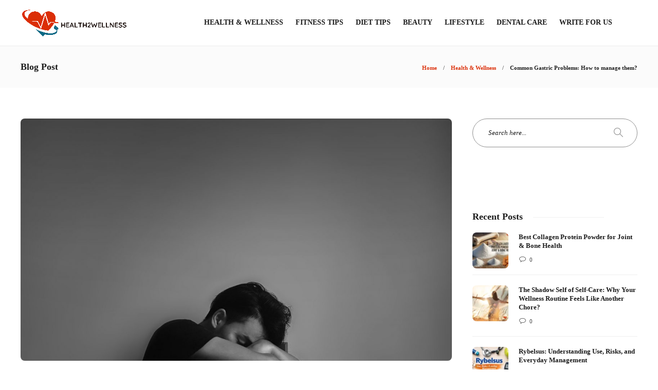

--- FILE ---
content_type: text/html; charset=UTF-8
request_url: https://www.health2wellnessblog.com/common-gastric-problems/
body_size: 22829
content:
<!DOCTYPE html>
<html lang="en-US">
<head>
	<meta charset="UTF-8">
			<meta name="viewport" content="width=device-width, initial-scale=1">
		<style>
#wpadminbar #wp-admin-bar-wccp_free_top_button .ab-icon:before {
	content: "\f160";
	color: #02CA02;
	top: 3px;
}
#wpadminbar #wp-admin-bar-wccp_free_top_button .ab-icon {
	transform: rotate(45deg);
}
</style>
<meta name='robots' content='index, follow, max-image-preview:large, max-snippet:-1, max-video-preview:-1' />

	<!-- This site is optimized with the Yoast SEO plugin v26.7 - https://yoast.com/wordpress/plugins/seo/ -->
	<title>Common Gastric Problems: How to manage them? - Health2wellness</title>
	<meta name="description" content="One of the best ways to manage gastric problems is to stay away from foods that cause gas. We listed out some food which cause gastric." />
	<link rel="canonical" href="https://www.health2wellnessblog.com/common-gastric-problems/" />
	<meta property="og:locale" content="en_US" />
	<meta property="og:type" content="article" />
	<meta property="og:title" content="Common Gastric Problems: How to manage them? - Health2wellness" />
	<meta property="og:description" content="One of the best ways to manage gastric problems is to stay away from foods that cause gas. We listed out some food which cause gastric." />
	<meta property="og:url" content="https://www.health2wellnessblog.com/common-gastric-problems/" />
	<meta property="og:site_name" content="Health2Wellness" />
	<meta property="article:author" content="https://www.facebook.com/health2wellnessblogs" />
	<meta property="article:published_time" content="2019-12-28T12:28:59+00:00" />
	<meta property="article:modified_time" content="2020-12-14T13:19:55+00:00" />
	<meta property="og:image" content="https://www.health2wellnessblog.com/wp-content/uploads/2019/12/Common-Gastric-Problems.jpg" />
	<meta property="og:image:width" content="1280" />
	<meta property="og:image:height" content="2275" />
	<meta property="og:image:type" content="image/jpeg" />
	<meta name="author" content="Health2Wellness" />
	<meta name="twitter:card" content="summary_large_image" />
	<meta name="twitter:creator" content="@https://twitter.com/Health2Wellnes1" />
	<meta name="twitter:label1" content="Written by" />
	<meta name="twitter:data1" content="Health2Wellness" />
	<meta name="twitter:label2" content="Est. reading time" />
	<meta name="twitter:data2" content="4 minutes" />
	<script type="application/ld+json" class="yoast-schema-graph">{"@context":"https://schema.org","@graph":[{"@type":"Article","@id":"https://www.health2wellnessblog.com/common-gastric-problems/#article","isPartOf":{"@id":"https://www.health2wellnessblog.com/common-gastric-problems/"},"author":{"name":"Health2Wellness","@id":"https://www.health2wellnessblog.com/#/schema/person/f6a1a86cc1e16e2fb827deb674b44a96"},"headline":"Common Gastric Problems: How to manage them?","datePublished":"2019-12-28T12:28:59+00:00","dateModified":"2020-12-14T13:19:55+00:00","mainEntityOfPage":{"@id":"https://www.health2wellnessblog.com/common-gastric-problems/"},"wordCount":849,"commentCount":0,"image":{"@id":"https://www.health2wellnessblog.com/common-gastric-problems/#primaryimage"},"thumbnailUrl":"https://www.health2wellnessblog.com/wp-content/uploads/2019/12/Common-Gastric-Problems.jpg","articleSection":["Fitness Tips","Health &amp; Wellness"],"inLanguage":"en-US","potentialAction":[{"@type":"CommentAction","name":"Comment","target":["https://www.health2wellnessblog.com/common-gastric-problems/#respond"]}]},{"@type":"WebPage","@id":"https://www.health2wellnessblog.com/common-gastric-problems/","url":"https://www.health2wellnessblog.com/common-gastric-problems/","name":"Common Gastric Problems: How to manage them? - Health2wellness","isPartOf":{"@id":"https://www.health2wellnessblog.com/#website"},"primaryImageOfPage":{"@id":"https://www.health2wellnessblog.com/common-gastric-problems/#primaryimage"},"image":{"@id":"https://www.health2wellnessblog.com/common-gastric-problems/#primaryimage"},"thumbnailUrl":"https://www.health2wellnessblog.com/wp-content/uploads/2019/12/Common-Gastric-Problems.jpg","datePublished":"2019-12-28T12:28:59+00:00","dateModified":"2020-12-14T13:19:55+00:00","author":{"@id":"https://www.health2wellnessblog.com/#/schema/person/f6a1a86cc1e16e2fb827deb674b44a96"},"description":"One of the best ways to manage gastric problems is to stay away from foods that cause gas. We listed out some food which cause gastric.","breadcrumb":{"@id":"https://www.health2wellnessblog.com/common-gastric-problems/#breadcrumb"},"inLanguage":"en-US","potentialAction":[{"@type":"ReadAction","target":["https://www.health2wellnessblog.com/common-gastric-problems/"]}]},{"@type":"ImageObject","inLanguage":"en-US","@id":"https://www.health2wellnessblog.com/common-gastric-problems/#primaryimage","url":"https://www.health2wellnessblog.com/wp-content/uploads/2019/12/Common-Gastric-Problems.jpg","contentUrl":"https://www.health2wellnessblog.com/wp-content/uploads/2019/12/Common-Gastric-Problems.jpg","width":1280,"height":2275,"caption":"Common Gastric Problems"},{"@type":"BreadcrumbList","@id":"https://www.health2wellnessblog.com/common-gastric-problems/#breadcrumb","itemListElement":[{"@type":"ListItem","position":1,"name":"Home","item":"https://www.health2wellnessblog.com/"},{"@type":"ListItem","position":2,"name":"Blog","item":"https://www.health2wellnessblog.com/blog/"},{"@type":"ListItem","position":3,"name":"Health &amp; Wellness","item":"https://www.health2wellnessblog.com/category/health-wellness/"},{"@type":"ListItem","position":4,"name":"Common Gastric Problems: How to manage them?"}]},{"@type":"WebSite","@id":"https://www.health2wellnessblog.com/#website","url":"https://www.health2wellnessblog.com/","name":"Health2Wellness","description":"","potentialAction":[{"@type":"SearchAction","target":{"@type":"EntryPoint","urlTemplate":"https://www.health2wellnessblog.com/?s={search_term_string}"},"query-input":{"@type":"PropertyValueSpecification","valueRequired":true,"valueName":"search_term_string"}}],"inLanguage":"en-US"},{"@type":"Person","@id":"https://www.health2wellnessblog.com/#/schema/person/f6a1a86cc1e16e2fb827deb674b44a96","name":"Health2Wellness","image":{"@type":"ImageObject","inLanguage":"en-US","@id":"https://www.health2wellnessblog.com/#/schema/person/image/","url":"https://secure.gravatar.com/avatar/34ae9209073205ce20dcfa0c473d5b76d105561ebf948f595f0582dd9447a62d?s=96&d=mm&r=g","contentUrl":"https://secure.gravatar.com/avatar/34ae9209073205ce20dcfa0c473d5b76d105561ebf948f595f0582dd9447a62d?s=96&d=mm&r=g","caption":"Health2Wellness"},"description":"We are nutritionist, health writer's, and food bloggers. Check it out our latest health &amp; wellness articles on fitness, diet, and healthy living.","sameAs":["https://www.facebook.com/health2wellnessblogs","https://www.linkedin.com/company/health2wellnessblog/","https://in.pinterest.com/health2wellnessblog/","https://x.com/https://twitter.com/Health2Wellnes1"],"url":"https://www.health2wellnessblog.com/author/health2wellness/"}]}</script>
	<!-- / Yoast SEO plugin. -->


<link rel="amphtml" href="https://www.health2wellnessblog.com/common-gastric-problems/amp/" /><meta name="generator" content="AMP for WP 1.1.11"/><link rel="alternate" type="application/rss+xml" title="Health2Wellness &raquo; Feed" href="https://www.health2wellnessblog.com/feed/" />
<link rel="alternate" type="application/rss+xml" title="Health2Wellness &raquo; Comments Feed" href="https://www.health2wellnessblog.com/comments/feed/" />
<link rel="alternate" type="application/rss+xml" title="Health2Wellness &raquo; Common Gastric Problems: How to manage them? Comments Feed" href="https://www.health2wellnessblog.com/common-gastric-problems/feed/" />
<link rel="alternate" title="oEmbed (JSON)" type="application/json+oembed" href="https://www.health2wellnessblog.com/wp-json/oembed/1.0/embed?url=https%3A%2F%2Fwww.health2wellnessblog.com%2Fcommon-gastric-problems%2F" />
<link rel="alternate" title="oEmbed (XML)" type="text/xml+oembed" href="https://www.health2wellnessblog.com/wp-json/oembed/1.0/embed?url=https%3A%2F%2Fwww.health2wellnessblog.com%2Fcommon-gastric-problems%2F&#038;format=xml" />
<style id='wp-img-auto-sizes-contain-inline-css' type='text/css'>
img:is([sizes=auto i],[sizes^="auto," i]){contain-intrinsic-size:3000px 1500px}
/*# sourceURL=wp-img-auto-sizes-contain-inline-css */
</style>

<style id='wp-emoji-styles-inline-css' type='text/css'>

	img.wp-smiley, img.emoji {
		display: inline !important;
		border: none !important;
		box-shadow: none !important;
		height: 1em !important;
		width: 1em !important;
		margin: 0 0.07em !important;
		vertical-align: -0.1em !important;
		background: none !important;
		padding: 0 !important;
	}
/*# sourceURL=wp-emoji-styles-inline-css */
</style>
<link rel='stylesheet' id='wp-block-library-css' href='https://www.health2wellnessblog.com/wp-includes/css/dist/block-library/style.min.css?ver=96c21f50c50a0e0507f1bdddada3c2a6' type='text/css' media='all' />
<style id='global-styles-inline-css' type='text/css'>
:root{--wp--preset--aspect-ratio--square: 1;--wp--preset--aspect-ratio--4-3: 4/3;--wp--preset--aspect-ratio--3-4: 3/4;--wp--preset--aspect-ratio--3-2: 3/2;--wp--preset--aspect-ratio--2-3: 2/3;--wp--preset--aspect-ratio--16-9: 16/9;--wp--preset--aspect-ratio--9-16: 9/16;--wp--preset--color--black: #000000;--wp--preset--color--cyan-bluish-gray: #abb8c3;--wp--preset--color--white: #ffffff;--wp--preset--color--pale-pink: #f78da7;--wp--preset--color--vivid-red: #cf2e2e;--wp--preset--color--luminous-vivid-orange: #ff6900;--wp--preset--color--luminous-vivid-amber: #fcb900;--wp--preset--color--light-green-cyan: #7bdcb5;--wp--preset--color--vivid-green-cyan: #00d084;--wp--preset--color--pale-cyan-blue: #8ed1fc;--wp--preset--color--vivid-cyan-blue: #0693e3;--wp--preset--color--vivid-purple: #9b51e0;--wp--preset--gradient--vivid-cyan-blue-to-vivid-purple: linear-gradient(135deg,rgb(6,147,227) 0%,rgb(155,81,224) 100%);--wp--preset--gradient--light-green-cyan-to-vivid-green-cyan: linear-gradient(135deg,rgb(122,220,180) 0%,rgb(0,208,130) 100%);--wp--preset--gradient--luminous-vivid-amber-to-luminous-vivid-orange: linear-gradient(135deg,rgb(252,185,0) 0%,rgb(255,105,0) 100%);--wp--preset--gradient--luminous-vivid-orange-to-vivid-red: linear-gradient(135deg,rgb(255,105,0) 0%,rgb(207,46,46) 100%);--wp--preset--gradient--very-light-gray-to-cyan-bluish-gray: linear-gradient(135deg,rgb(238,238,238) 0%,rgb(169,184,195) 100%);--wp--preset--gradient--cool-to-warm-spectrum: linear-gradient(135deg,rgb(74,234,220) 0%,rgb(151,120,209) 20%,rgb(207,42,186) 40%,rgb(238,44,130) 60%,rgb(251,105,98) 80%,rgb(254,248,76) 100%);--wp--preset--gradient--blush-light-purple: linear-gradient(135deg,rgb(255,206,236) 0%,rgb(152,150,240) 100%);--wp--preset--gradient--blush-bordeaux: linear-gradient(135deg,rgb(254,205,165) 0%,rgb(254,45,45) 50%,rgb(107,0,62) 100%);--wp--preset--gradient--luminous-dusk: linear-gradient(135deg,rgb(255,203,112) 0%,rgb(199,81,192) 50%,rgb(65,88,208) 100%);--wp--preset--gradient--pale-ocean: linear-gradient(135deg,rgb(255,245,203) 0%,rgb(182,227,212) 50%,rgb(51,167,181) 100%);--wp--preset--gradient--electric-grass: linear-gradient(135deg,rgb(202,248,128) 0%,rgb(113,206,126) 100%);--wp--preset--gradient--midnight: linear-gradient(135deg,rgb(2,3,129) 0%,rgb(40,116,252) 100%);--wp--preset--font-size--small: 13px;--wp--preset--font-size--medium: 20px;--wp--preset--font-size--large: 36px;--wp--preset--font-size--x-large: 42px;--wp--preset--spacing--20: 0.44rem;--wp--preset--spacing--30: 0.67rem;--wp--preset--spacing--40: 1rem;--wp--preset--spacing--50: 1.5rem;--wp--preset--spacing--60: 2.25rem;--wp--preset--spacing--70: 3.38rem;--wp--preset--spacing--80: 5.06rem;--wp--preset--shadow--natural: 6px 6px 9px rgba(0, 0, 0, 0.2);--wp--preset--shadow--deep: 12px 12px 50px rgba(0, 0, 0, 0.4);--wp--preset--shadow--sharp: 6px 6px 0px rgba(0, 0, 0, 0.2);--wp--preset--shadow--outlined: 6px 6px 0px -3px rgb(255, 255, 255), 6px 6px rgb(0, 0, 0);--wp--preset--shadow--crisp: 6px 6px 0px rgb(0, 0, 0);}:where(.is-layout-flex){gap: 0.5em;}:where(.is-layout-grid){gap: 0.5em;}body .is-layout-flex{display: flex;}.is-layout-flex{flex-wrap: wrap;align-items: center;}.is-layout-flex > :is(*, div){margin: 0;}body .is-layout-grid{display: grid;}.is-layout-grid > :is(*, div){margin: 0;}:where(.wp-block-columns.is-layout-flex){gap: 2em;}:where(.wp-block-columns.is-layout-grid){gap: 2em;}:where(.wp-block-post-template.is-layout-flex){gap: 1.25em;}:where(.wp-block-post-template.is-layout-grid){gap: 1.25em;}.has-black-color{color: var(--wp--preset--color--black) !important;}.has-cyan-bluish-gray-color{color: var(--wp--preset--color--cyan-bluish-gray) !important;}.has-white-color{color: var(--wp--preset--color--white) !important;}.has-pale-pink-color{color: var(--wp--preset--color--pale-pink) !important;}.has-vivid-red-color{color: var(--wp--preset--color--vivid-red) !important;}.has-luminous-vivid-orange-color{color: var(--wp--preset--color--luminous-vivid-orange) !important;}.has-luminous-vivid-amber-color{color: var(--wp--preset--color--luminous-vivid-amber) !important;}.has-light-green-cyan-color{color: var(--wp--preset--color--light-green-cyan) !important;}.has-vivid-green-cyan-color{color: var(--wp--preset--color--vivid-green-cyan) !important;}.has-pale-cyan-blue-color{color: var(--wp--preset--color--pale-cyan-blue) !important;}.has-vivid-cyan-blue-color{color: var(--wp--preset--color--vivid-cyan-blue) !important;}.has-vivid-purple-color{color: var(--wp--preset--color--vivid-purple) !important;}.has-black-background-color{background-color: var(--wp--preset--color--black) !important;}.has-cyan-bluish-gray-background-color{background-color: var(--wp--preset--color--cyan-bluish-gray) !important;}.has-white-background-color{background-color: var(--wp--preset--color--white) !important;}.has-pale-pink-background-color{background-color: var(--wp--preset--color--pale-pink) !important;}.has-vivid-red-background-color{background-color: var(--wp--preset--color--vivid-red) !important;}.has-luminous-vivid-orange-background-color{background-color: var(--wp--preset--color--luminous-vivid-orange) !important;}.has-luminous-vivid-amber-background-color{background-color: var(--wp--preset--color--luminous-vivid-amber) !important;}.has-light-green-cyan-background-color{background-color: var(--wp--preset--color--light-green-cyan) !important;}.has-vivid-green-cyan-background-color{background-color: var(--wp--preset--color--vivid-green-cyan) !important;}.has-pale-cyan-blue-background-color{background-color: var(--wp--preset--color--pale-cyan-blue) !important;}.has-vivid-cyan-blue-background-color{background-color: var(--wp--preset--color--vivid-cyan-blue) !important;}.has-vivid-purple-background-color{background-color: var(--wp--preset--color--vivid-purple) !important;}.has-black-border-color{border-color: var(--wp--preset--color--black) !important;}.has-cyan-bluish-gray-border-color{border-color: var(--wp--preset--color--cyan-bluish-gray) !important;}.has-white-border-color{border-color: var(--wp--preset--color--white) !important;}.has-pale-pink-border-color{border-color: var(--wp--preset--color--pale-pink) !important;}.has-vivid-red-border-color{border-color: var(--wp--preset--color--vivid-red) !important;}.has-luminous-vivid-orange-border-color{border-color: var(--wp--preset--color--luminous-vivid-orange) !important;}.has-luminous-vivid-amber-border-color{border-color: var(--wp--preset--color--luminous-vivid-amber) !important;}.has-light-green-cyan-border-color{border-color: var(--wp--preset--color--light-green-cyan) !important;}.has-vivid-green-cyan-border-color{border-color: var(--wp--preset--color--vivid-green-cyan) !important;}.has-pale-cyan-blue-border-color{border-color: var(--wp--preset--color--pale-cyan-blue) !important;}.has-vivid-cyan-blue-border-color{border-color: var(--wp--preset--color--vivid-cyan-blue) !important;}.has-vivid-purple-border-color{border-color: var(--wp--preset--color--vivid-purple) !important;}.has-vivid-cyan-blue-to-vivid-purple-gradient-background{background: var(--wp--preset--gradient--vivid-cyan-blue-to-vivid-purple) !important;}.has-light-green-cyan-to-vivid-green-cyan-gradient-background{background: var(--wp--preset--gradient--light-green-cyan-to-vivid-green-cyan) !important;}.has-luminous-vivid-amber-to-luminous-vivid-orange-gradient-background{background: var(--wp--preset--gradient--luminous-vivid-amber-to-luminous-vivid-orange) !important;}.has-luminous-vivid-orange-to-vivid-red-gradient-background{background: var(--wp--preset--gradient--luminous-vivid-orange-to-vivid-red) !important;}.has-very-light-gray-to-cyan-bluish-gray-gradient-background{background: var(--wp--preset--gradient--very-light-gray-to-cyan-bluish-gray) !important;}.has-cool-to-warm-spectrum-gradient-background{background: var(--wp--preset--gradient--cool-to-warm-spectrum) !important;}.has-blush-light-purple-gradient-background{background: var(--wp--preset--gradient--blush-light-purple) !important;}.has-blush-bordeaux-gradient-background{background: var(--wp--preset--gradient--blush-bordeaux) !important;}.has-luminous-dusk-gradient-background{background: var(--wp--preset--gradient--luminous-dusk) !important;}.has-pale-ocean-gradient-background{background: var(--wp--preset--gradient--pale-ocean) !important;}.has-electric-grass-gradient-background{background: var(--wp--preset--gradient--electric-grass) !important;}.has-midnight-gradient-background{background: var(--wp--preset--gradient--midnight) !important;}.has-small-font-size{font-size: var(--wp--preset--font-size--small) !important;}.has-medium-font-size{font-size: var(--wp--preset--font-size--medium) !important;}.has-large-font-size{font-size: var(--wp--preset--font-size--large) !important;}.has-x-large-font-size{font-size: var(--wp--preset--font-size--x-large) !important;}
/*# sourceURL=global-styles-inline-css */
</style>

<style id='classic-theme-styles-inline-css' type='text/css'>
/*! This file is auto-generated */
.wp-block-button__link{color:#fff;background-color:#32373c;border-radius:9999px;box-shadow:none;text-decoration:none;padding:calc(.667em + 2px) calc(1.333em + 2px);font-size:1.125em}.wp-block-file__button{background:#32373c;color:#fff;text-decoration:none}
/*# sourceURL=/wp-includes/css/classic-themes.min.css */
</style>
<link rel='stylesheet' id='contact-form-7-css' href='https://www.health2wellnessblog.com/wp-content/plugins/contact-form-7/includes/css/styles.css?ver=6.1.4' type='text/css' media='all' />
<link rel='stylesheet' id='ez-toc-css' href='https://www.health2wellnessblog.com/wp-content/plugins/easy-table-of-contents/assets/css/screen.min.css?ver=2.0.80' type='text/css' media='all' />
<style id='ez-toc-inline-css' type='text/css'>
div#ez-toc-container .ez-toc-title {font-size: 120%;}div#ez-toc-container .ez-toc-title {font-weight: 500;}div#ez-toc-container ul li , div#ez-toc-container ul li a {font-size: 95%;}div#ez-toc-container ul li , div#ez-toc-container ul li a {font-weight: 500;}div#ez-toc-container nav ul ul li {font-size: 90%;}.ez-toc-box-title {font-weight: bold; margin-bottom: 10px; text-align: center; text-transform: uppercase; letter-spacing: 1px; color: #666; padding-bottom: 5px;position:absolute;top:-4%;left:5%;background-color: inherit;transition: top 0.3s ease;}.ez-toc-box-title.toc-closed {top:-25%;}
.ez-toc-container-direction {direction: ltr;}.ez-toc-counter ul{counter-reset: item ;}.ez-toc-counter nav ul li a::before {content: counters(item, '.', decimal) '. ';display: inline-block;counter-increment: item;flex-grow: 0;flex-shrink: 0;margin-right: .2em; float: left; }.ez-toc-widget-direction {direction: ltr;}.ez-toc-widget-container ul{counter-reset: item ;}.ez-toc-widget-container nav ul li a::before {content: counters(item, '.', decimal) '. ';display: inline-block;counter-increment: item;flex-grow: 0;flex-shrink: 0;margin-right: .2em; float: left; }
/*# sourceURL=ez-toc-inline-css */
</style>
<link rel='stylesheet' id='font-awesome-css' href='https://www.health2wellnessblog.com/wp-content/plugins/js_composer/assets/lib/bower/font-awesome/css/font-awesome.min.css?ver=6.0.5' type='text/css' media='all' />
<link rel='stylesheet' id='bootstrap-css' href='https://www.health2wellnessblog.com/wp-content/themes/gillion/css/plugins/bootstrap.min.css?ver=3.3.4' type='text/css' media='all' />
<link rel='stylesheet' id='gillion-plugins-css' href='https://www.health2wellnessblog.com/wp-content/themes/gillion/css/plugins.css?ver=96c21f50c50a0e0507f1bdddada3c2a6' type='text/css' media='all' />
<link rel='stylesheet' id='gillion-styles-css' href='https://www.health2wellnessblog.com/wp-content/themes/gillion/style.css?ver=96c21f50c50a0e0507f1bdddada3c2a6' type='text/css' media='all' />
<link rel='stylesheet' id='gillion-responsive-css' href='https://www.health2wellnessblog.com/wp-content/themes/gillion/css/responsive.css?ver=96c21f50c50a0e0507f1bdddada3c2a6' type='text/css' media='all' />
<style id='gillion-responsive-inline-css' type='text/css'>
 



/*# sourceURL=gillion-responsive-inline-css */
</style>
<link rel='stylesheet' id='gillion-theme-settings-css' href='https://www.health2wellnessblog.com/wp-content/uploads/gillion-dynamic-styles.css?ver=276383069' type='text/css' media='all' />
<link rel='stylesheet' id='gillion-child-style-css' href='https://www.health2wellnessblog.com/wp-content/themes/gillion-child/style.css?ver=96c21f50c50a0e0507f1bdddada3c2a6' type='text/css' media='all' />
<script type="text/javascript" src="https://www.health2wellnessblog.com/wp-includes/js/jquery/jquery.min.js?ver=3.7.1" id="jquery-core-js"></script>
<script type="text/javascript" src="https://www.health2wellnessblog.com/wp-includes/js/jquery/jquery-migrate.min.js?ver=3.4.1" id="jquery-migrate-js"></script>
<script type="text/javascript" src="https://www.health2wellnessblog.com/wp-content/themes/gillion/js/plugins.js?ver=96c21f50c50a0e0507f1bdddada3c2a6" id="gillion-plugins-js"></script>
<script type="text/javascript" id="gillion-scripts-js-extra">
/* <![CDATA[ */
var gillion_loadmore_posts = {"ajax_url":"https://www.health2wellnessblog.com/wp-admin/admin-ajax.php"};
var gillion = {"siteurl":"https://www.health2wellnessblog.com/","loggedin":"","page_loader":"0","notice":"","header_animation_dropdown_delay":"1000","header_animation_dropdown":"easeOutQuint","header_animation_dropdown_speed":"300","lightbox_opacity":"0.88","lightbox_transition":"elastic","page_numbers_prev":"Previous","page_numbers_next":"Next","rtl_support":"","footer_parallax":"","social_share":"{\"twitter\":true,\"facebook\":true,\"linkedin\":true,\"pinterest\":true,\"whatsapp\":true}","text_show_all":"Show All"};
//# sourceURL=gillion-scripts-js-extra
/* ]]> */
</script>
<script type="text/javascript" src="https://www.health2wellnessblog.com/wp-content/themes/gillion/js/scripts.js?ver=96c21f50c50a0e0507f1bdddada3c2a6" id="gillion-scripts-js"></script>
<script type="text/javascript" src="https://www.health2wellnessblog.com/wp-content/themes/gillion-child/js/scripts.js?ver=96c21f50c50a0e0507f1bdddada3c2a6" id="gillion-child-scripts-js"></script>
<link rel="https://api.w.org/" href="https://www.health2wellnessblog.com/wp-json/" /><link rel="alternate" title="JSON" type="application/json" href="https://www.health2wellnessblog.com/wp-json/wp/v2/posts/1941" /><link rel="EditURI" type="application/rsd+xml" title="RSD" href="https://www.health2wellnessblog.com/xmlrpc.php?rsd" />

<link rel='shortlink' href='https://www.health2wellnessblog.com/?p=1941' />
<script id="wpcp_disable_selection" type="text/javascript">
var image_save_msg='You are not allowed to save images!';
	var no_menu_msg='Context Menu disabled!';
	var smessage = "Content is protected !!";

function disableEnterKey(e)
{
	var elemtype = e.target.tagName;
	
	elemtype = elemtype.toUpperCase();
	
	if (elemtype == "TEXT" || elemtype == "TEXTAREA" || elemtype == "INPUT" || elemtype == "PASSWORD" || elemtype == "SELECT" || elemtype == "OPTION" || elemtype == "EMBED")
	{
		elemtype = 'TEXT';
	}
	
	if (e.ctrlKey){
     var key;
     if(window.event)
          key = window.event.keyCode;     //IE
     else
          key = e.which;     //firefox (97)
    //if (key != 17) alert(key);
     if (elemtype!= 'TEXT' && (key == 97 || key == 65 || key == 67 || key == 99 || key == 88 || key == 120 || key == 26 || key == 85  || key == 86 || key == 83 || key == 43 || key == 73))
     {
		if(wccp_free_iscontenteditable(e)) return true;
		show_wpcp_message('You are not allowed to copy content or view source');
		return false;
     }else
     	return true;
     }
}


/*For contenteditable tags*/
function wccp_free_iscontenteditable(e)
{
	var e = e || window.event; // also there is no e.target property in IE. instead IE uses window.event.srcElement
  	
	var target = e.target || e.srcElement;

	var elemtype = e.target.nodeName;
	
	elemtype = elemtype.toUpperCase();
	
	var iscontenteditable = "false";
		
	if(typeof target.getAttribute!="undefined" ) iscontenteditable = target.getAttribute("contenteditable"); // Return true or false as string
	
	var iscontenteditable2 = false;
	
	if(typeof target.isContentEditable!="undefined" ) iscontenteditable2 = target.isContentEditable; // Return true or false as boolean

	if(target.parentElement.isContentEditable) iscontenteditable2 = true;
	
	if (iscontenteditable == "true" || iscontenteditable2 == true)
	{
		if(typeof target.style!="undefined" ) target.style.cursor = "text";
		
		return true;
	}
}

////////////////////////////////////
function disable_copy(e)
{	
	var e = e || window.event; // also there is no e.target property in IE. instead IE uses window.event.srcElement
	
	var elemtype = e.target.tagName;
	
	elemtype = elemtype.toUpperCase();
	
	if (elemtype == "TEXT" || elemtype == "TEXTAREA" || elemtype == "INPUT" || elemtype == "PASSWORD" || elemtype == "SELECT" || elemtype == "OPTION" || elemtype == "EMBED")
	{
		elemtype = 'TEXT';
	}
	
	if(wccp_free_iscontenteditable(e)) return true;
	
	var isSafari = /Safari/.test(navigator.userAgent) && /Apple Computer/.test(navigator.vendor);
	
	var checker_IMG = '';
	if (elemtype == "IMG" && checker_IMG == 'checked' && e.detail >= 2) {show_wpcp_message(alertMsg_IMG);return false;}
	if (elemtype != "TEXT")
	{
		if (smessage !== "" && e.detail == 2)
			show_wpcp_message(smessage);
		
		if (isSafari)
			return true;
		else
			return false;
	}	
}

//////////////////////////////////////////
function disable_copy_ie()
{
	var e = e || window.event;
	var elemtype = window.event.srcElement.nodeName;
	elemtype = elemtype.toUpperCase();
	if(wccp_free_iscontenteditable(e)) return true;
	if (elemtype == "IMG") {show_wpcp_message(alertMsg_IMG);return false;}
	if (elemtype != "TEXT" && elemtype != "TEXTAREA" && elemtype != "INPUT" && elemtype != "PASSWORD" && elemtype != "SELECT" && elemtype != "OPTION" && elemtype != "EMBED")
	{
		return false;
	}
}	
function reEnable()
{
	return true;
}
document.onkeydown = disableEnterKey;
document.onselectstart = disable_copy_ie;
if(navigator.userAgent.indexOf('MSIE')==-1)
{
	document.onmousedown = disable_copy;
	document.onclick = reEnable;
}
function disableSelection(target)
{
    //For IE This code will work
    if (typeof target.onselectstart!="undefined")
    target.onselectstart = disable_copy_ie;
    
    //For Firefox This code will work
    else if (typeof target.style.MozUserSelect!="undefined")
    {target.style.MozUserSelect="none";}
    
    //All other  (ie: Opera) This code will work
    else
    target.onmousedown=function(){return false}
    target.style.cursor = "default";
}
//Calling the JS function directly just after body load
window.onload = function(){disableSelection(document.body);};

//////////////////special for safari Start////////////////
var onlongtouch;
var timer;
var touchduration = 1000; //length of time we want the user to touch before we do something

var elemtype = "";
function touchstart(e) {
	var e = e || window.event;
  // also there is no e.target property in IE.
  // instead IE uses window.event.srcElement
  	var target = e.target || e.srcElement;
	
	elemtype = window.event.srcElement.nodeName;
	
	elemtype = elemtype.toUpperCase();
	
	if(!wccp_pro_is_passive()) e.preventDefault();
	if (!timer) {
		timer = setTimeout(onlongtouch, touchduration);
	}
}

function touchend() {
    //stops short touches from firing the event
    if (timer) {
        clearTimeout(timer);
        timer = null;
    }
	onlongtouch();
}

onlongtouch = function(e) { //this will clear the current selection if anything selected
	
	if (elemtype != "TEXT" && elemtype != "TEXTAREA" && elemtype != "INPUT" && elemtype != "PASSWORD" && elemtype != "SELECT" && elemtype != "EMBED" && elemtype != "OPTION")	
	{
		if (window.getSelection) {
			if (window.getSelection().empty) {  // Chrome
			window.getSelection().empty();
			} else if (window.getSelection().removeAllRanges) {  // Firefox
			window.getSelection().removeAllRanges();
			}
		} else if (document.selection) {  // IE?
			document.selection.empty();
		}
		return false;
	}
};

document.addEventListener("DOMContentLoaded", function(event) { 
    window.addEventListener("touchstart", touchstart, false);
    window.addEventListener("touchend", touchend, false);
});

function wccp_pro_is_passive() {

  var cold = false,
  hike = function() {};

  try {
	  const object1 = {};
  var aid = Object.defineProperty(object1, 'passive', {
  get() {cold = true}
  });
  window.addEventListener('test', hike, aid);
  window.removeEventListener('test', hike, aid);
  } catch (e) {}

  return cold;
}
/*special for safari End*/
</script>
<style>
.unselectable
{
-moz-user-select:none;
-webkit-user-select:none;
cursor: default;
}
html
{
-webkit-touch-callout: none;
-webkit-user-select: none;
-khtml-user-select: none;
-moz-user-select: none;
-ms-user-select: none;
user-select: none;
-webkit-tap-highlight-color: rgba(0,0,0,0);
}
</style>
<script id="wpcp_css_disable_selection" type="text/javascript">
var e = document.getElementsByTagName('body')[0];
if(e)
{
	e.setAttribute('unselectable',"on");
}
</script>
      <meta name="onesignal" content="wordpress-plugin"/>
            <script>

      window.OneSignalDeferred = window.OneSignalDeferred || [];

      OneSignalDeferred.push(function(OneSignal) {
        var oneSignal_options = {};
        window._oneSignalInitOptions = oneSignal_options;

        oneSignal_options['serviceWorkerParam'] = { scope: '/' };
oneSignal_options['serviceWorkerPath'] = 'OneSignalSDKWorker.js.php';

        OneSignal.Notifications.setDefaultUrl("https://www.health2wellnessblog.com");

        oneSignal_options['wordpress'] = true;
oneSignal_options['appId'] = 'a503b741-c811-499d-961c-a9bbb8e9e015';
oneSignal_options['allowLocalhostAsSecureOrigin'] = true;
oneSignal_options['welcomeNotification'] = { };
oneSignal_options['welcomeNotification']['title'] = "";
oneSignal_options['welcomeNotification']['message'] = "";
oneSignal_options['path'] = "https://www.health2wellnessblog.com/wp-content/plugins/onesignal-free-web-push-notifications/sdk_files/";
oneSignal_options['safari_web_id'] = "web.onesignal.auto.24c5a223-602c-4339-a230-554aefc554b5";
oneSignal_options['promptOptions'] = { };
oneSignal_options['notifyButton'] = { };
oneSignal_options['notifyButton']['enable'] = true;
oneSignal_options['notifyButton']['position'] = 'bottom-right';
oneSignal_options['notifyButton']['theme'] = 'default';
oneSignal_options['notifyButton']['size'] = 'medium';
oneSignal_options['notifyButton']['showCredit'] = true;
oneSignal_options['notifyButton']['text'] = {};
              OneSignal.init(window._oneSignalInitOptions);
              OneSignal.Slidedown.promptPush()      });

      function documentInitOneSignal() {
        var oneSignal_elements = document.getElementsByClassName("OneSignal-prompt");

        var oneSignalLinkClickHandler = function(event) { OneSignal.Notifications.requestPermission(); event.preventDefault(); };        for(var i = 0; i < oneSignal_elements.length; i++)
          oneSignal_elements[i].addEventListener('click', oneSignalLinkClickHandler, false);
      }

      if (document.readyState === 'complete') {
           documentInitOneSignal();
      }
      else {
           window.addEventListener("load", function(event){
               documentInitOneSignal();
          });
      }
    </script>
<meta name="generator" content="Powered by WPBakery Page Builder - drag and drop page builder for WordPress."/>
    <script>
		if(screen.width<769){
        	window.location = "https://www.health2wellnessblog.com/common-gastric-problems/amp/";
        }
    	</script>
<link rel="icon" href="https://www.health2wellnessblog.com/wp-content/uploads/2019/08/favicon.png" sizes="32x32" />
<link rel="icon" href="https://www.health2wellnessblog.com/wp-content/uploads/2019/08/favicon.png" sizes="192x192" />
<link rel="apple-touch-icon" href="https://www.health2wellnessblog.com/wp-content/uploads/2019/08/favicon.png" />
<meta name="msapplication-TileImage" content="https://www.health2wellnessblog.com/wp-content/uploads/2019/08/favicon.png" />
		<style type="text/css" id="wp-custom-css">
			.page.page-id-6521 .content-container .container.entry-content {
    padding: 0 !important;
}

#categories-3 .cat-item.cat-item-104 {display:none !important;}		</style>
		<noscript><style> .wpb_animate_when_almost_visible { opacity: 1; }</style></noscript>	<meta name="p:domain_verify" content="d7f481ec252ae10543a57c30029f2bf3"/>
</head>
<body class="wp-singular post-template-default single single-post postid-1941 single-format-standard wp-theme-gillion wp-child-theme-gillion-child unselectable singular sh-body-header-sticky sh-title-style1 sh-section-tabs-style1 sh-carousel-style1 sh-carousel-position-title sh-post-categories-style1 sh-review-style1 sh-meta-order-bottom sh-instagram-widget-columns2 sh-categories-position-title sh-media-icon-style1 sh-wc-labels-off wpb-js-composer js-comp-ver-6.0.5 vc_responsive">


<div class="sh-header-side">
			
<div id="about_us-2" class="widget_about_us widget-item widget_about_us">
	<div class="sh-widget-title-styling"><h3 class="widget-title">Subsrcibe</h3></div>
	
			<p class="widget-quote">[mc4wp_form id="825"]</p>
	

		
			<p class="widget-quote-description">* You will receive the latest news and updates on your favorite celebrities!</p>
	
	

</div><div id="posts_slider-2" class="widget_facebook widget-item widget_posts_slider">
			<div class="widget-slide-arrows-container not-slider">
			<div class="sh-widget-title-styling"><h3 class="widget-title">Trending News</h3></div>                			<div class="widget-slide-arrows sh-carousel-buttons-styling"></div>
            		</div>
	
			
            <div class="sh-widget-posts-slider">
				<div class="sh-widget-posts-slider-group">
				
						<div class="sh-widget-posts-slider-item sh-widget-posts-slider-style1 style4">
							<a href="https://www.health2wellnessblog.com/collagen-protein-powder-for-joint-and-bone-health/" class="sh-widget-posts-slider-thumbnail" style="background-image: url( https://www.health2wellnessblog.com/wp-content/uploads/2026/01/collagen-protein-powder-for-joint-and-bone-health-80x80.webp);"></a>
							<div class="sh-widget-posts-slider-content">
								<a href="https://www.health2wellnessblog.com/collagen-protein-powder-for-joint-and-bone-health/">
									<h5 class="post-title">
										Best Collagen Protein Powder for Joint &#038; Bone Health									</h5>
								</a>
								<div class="post-meta">
									
    <div class="post-meta-content">
        
                                            <span class="post-auhor-date">
                    <a href="https://www.health2wellnessblog.com/collagen-protein-powder-for-joint-and-bone-health/" class="post-date">
                                                    1 week ago                                            </a>
                </span>
                    
                
                
                
                
                            <span class="placeholder-post-read-later"></span>
            </div>

								</div>
							</div>
						</div>

					
						<div class="sh-widget-posts-slider-item sh-widget-posts-slider-style1 style4">
							<a href="https://www.health2wellnessblog.com/why-your-wellness-routine-feels-like-another-chore/" class="sh-widget-posts-slider-thumbnail" style="background-image: url( https://www.health2wellnessblog.com/wp-content/uploads/2025/12/why-your-wellness-routine-feels-like-another-chore-80x80.webp);"></a>
							<div class="sh-widget-posts-slider-content">
								<a href="https://www.health2wellnessblog.com/why-your-wellness-routine-feels-like-another-chore/">
									<h5 class="post-title">
										The Shadow Self of Self-Care: Why Your Wellness Routine Feels Like Another Chore?									</h5>
								</a>
								<div class="post-meta">
									
    <div class="post-meta-content">
        
                                            <span class="post-auhor-date">
                    <a href="https://www.health2wellnessblog.com/why-your-wellness-routine-feels-like-another-chore/" class="post-date">
                                                    4 weeks ago                                            </a>
                </span>
                    
                
                
                
                
                            <span class="placeholder-post-read-later"></span>
            </div>

								</div>
							</div>
						</div>

					
						<div class="sh-widget-posts-slider-item sh-widget-posts-slider-style1 style4">
							<a href="https://www.health2wellnessblog.com/understanding-rybelsus-use-risks-and-management/" class="sh-widget-posts-slider-thumbnail" style="background-image: url( https://www.health2wellnessblog.com/wp-content/uploads/2025/12/Rybelsus-80x80.webp);"></a>
							<div class="sh-widget-posts-slider-content">
								<a href="https://www.health2wellnessblog.com/understanding-rybelsus-use-risks-and-management/">
									<h5 class="post-title">
										Rybelsus: Understanding Use, Risks, and Everyday Management									</h5>
								</a>
								<div class="post-meta">
									
    <div class="post-meta-content">
        
                                            <span class="post-auhor-date">
                    <a href="https://www.health2wellnessblog.com/understanding-rybelsus-use-risks-and-management/" class="post-date">
                                                    1 month ago                                            </a>
                </span>
                    
                
                
                
                
                            <span class="placeholder-post-read-later"></span>
            </div>

								</div>
							</div>
						</div>

					
						<div class="sh-widget-posts-slider-item sh-widget-posts-slider-style1 style4">
							<a href="https://www.health2wellnessblog.com/myths-and-legends-of-mushroom-lore/" class="sh-widget-posts-slider-thumbnail" style="background-image: url( https://www.health2wellnessblog.com/wp-content/uploads/2025/12/myths-and-legends-of-mushroom-lore-80x80.webp);"></a>
							<div class="sh-widget-posts-slider-content">
								<a href="https://www.health2wellnessblog.com/myths-and-legends-of-mushroom-lore/">
									<h5 class="post-title">
										Myths and Legends of Mushroom Lore									</h5>
								</a>
								<div class="post-meta">
									
    <div class="post-meta-content">
        
                                            <span class="post-auhor-date">
                    <a href="https://www.health2wellnessblog.com/myths-and-legends-of-mushroom-lore/" class="post-date">
                                                    1 month ago                                            </a>
                </span>
                    
                
                
                
                
                            <span class="placeholder-post-read-later"></span>
            </div>

								</div>
							</div>
						</div>

					
						<div class="sh-widget-posts-slider-item sh-widget-posts-slider-style1 style4">
							<a href="https://www.health2wellnessblog.com/fade-dark-patches-naturally-through-targeted-treatments/" class="sh-widget-posts-slider-thumbnail" style="background-image: url( https://www.health2wellnessblog.com/wp-content/uploads/2025/12/fade-dark-patches-naturally-through-targeted-treatments-80x80.webp);"></a>
							<div class="sh-widget-posts-slider-content">
								<a href="https://www.health2wellnessblog.com/fade-dark-patches-naturally-through-targeted-treatments/">
									<h5 class="post-title">
										Fade Dark Patches Naturally Through Targeted Treatments									</h5>
								</a>
								<div class="post-meta">
									
    <div class="post-meta-content">
        
                                            <span class="post-auhor-date">
                    <a href="https://www.health2wellnessblog.com/fade-dark-patches-naturally-through-targeted-treatments/" class="post-date">
                                                    1 month ago                                            </a>
                </span>
                    
                
                
                
                
                            <span class="placeholder-post-read-later"></span>
            </div>

								</div>
							</div>
						</div>

					
						<div class="sh-widget-posts-slider-item sh-widget-posts-slider-style1 style4">
							<a href="https://www.health2wellnessblog.com/acne-scar-reduction/" class="sh-widget-posts-slider-thumbnail" style="background-image: url( https://www.health2wellnessblog.com/wp-content/uploads/2025/12/acne-scar-reduction-possible-without-surgery-80x80.webp);"></a>
							<div class="sh-widget-posts-slider-content">
								<a href="https://www.health2wellnessblog.com/acne-scar-reduction/">
									<h5 class="post-title">
										Is Long-Term Acne Scar Reduction Possible Without Surgery?									</h5>
								</a>
								<div class="post-meta">
									
    <div class="post-meta-content">
        
                                            <span class="post-auhor-date">
                    <a href="https://www.health2wellnessblog.com/acne-scar-reduction/" class="post-date">
                                                    1 month ago                                            </a>
                </span>
                    
                
                
                
                
                            <span class="placeholder-post-read-later"></span>
            </div>

								</div>
							</div>
						</div>

									</div>
			</div>

			
    
</div>	</div>
<div class="sh-header-side-overlay"></div>

	<div id="page-container" class="">
		
									<header class="primary-mobile">
					<div id="header-mobile" class="sh-header-mobile">
	<div class="sh-header-mobile-navigation">
		<div class="container">
			<div class="sh-table">
				<div class="sh-table-cell">

										<nav id="header-navigation-mobile" class="header-standard-position">
						<div class="sh-nav-container">
							<ul class="sh-nav">
								<li>
									<div class="sh-hamburger-menu sh-nav-dropdown">
					                	<span></span>
					                	<span></span>
					                	<span></span>
					                	<span></span>
					                </div>
								</li>
							</ul>
						</div>
					</nav>

				</div>
				<div class="sh-table-cell sh-header-logo-container">

										        <div class="header-logo">
            <a href="https://www.health2wellnessblog.com/" class="header-logo-container sh-table-small">
                <div class="sh-table-cell">

                    <img class="sh-standard-logo" src="//www.health2wellnessblog.com/wp-content/uploads/2019/08/health2wellness.png" alt="Health2Wellness" height=&quot;60&quot; />
                    <img class="sh-sticky-logo" src="//www.health2wellnessblog.com/wp-content/uploads/2019/08/health2wellness.png" alt="Health2Wellness" height=&quot;60&quot; />
                    <img class="sh-light-logo" src="//www.health2wellnessblog.com/wp-content/uploads/2019/08/health2wellness.png" alt="Health2Wellness" height=&quot;60&quot; />

                </div>
            </a>
        </div>

    
				</div>
				<div class="sh-table-cell">

										<nav class="header-standard-position">
						<div class="sh-nav-container">
							<ul class="sh-nav">

								
							</ul>
						</div>
					</nav>

				</div>
			</div>
		</div>
	</div>
	<nav class="sh-header-mobile-dropdown">
		<div class="container sh-nav-container">
			<ul class="sh-nav-mobile"></ul>
		</div>

		<div class="container sh-nav-container">
					</div>

					<div class="header-mobile-search">
				<div class="container sh-nav-container">
					<form role="search" method="get" class="header-mobile-form" action="https://www.health2wellnessblog.com/">
						<input class="header-mobile-form-input" type="text" placeholder="Search here.." value="" name="s" required />
						<button type="submit" class="header-mobile-form-submit">
							<i class="icon-magnifier"></i>
						</button>
					</form>
				</div>
			</div>
			</nav>
</div>
				</header>
				<header class="primary-desktop">
					
<div class="sh-header-height">
	<div class="sh-header sh-header-2 sh-sticky-header">
		<div class="container">
			<div class="sh-table">
				<div class="sh-table-cell sh-header-logo-container">

										<nav class="header-standard-position">
						<div class="sh-nav-container">
							<ul class="sh-nav sh-nav-left">
								<li>
																		        <div class="header-logo">
            <a href="https://www.health2wellnessblog.com/" class="header-logo-container sh-table-small">
                <div class="sh-table-cell">

                    <img class="sh-standard-logo" src="//www.health2wellnessblog.com/wp-content/uploads/2019/08/health2wellness.png" alt="Health2Wellness" height=&quot;60&quot; />
                    <img class="sh-sticky-logo" src="//www.health2wellnessblog.com/wp-content/uploads/2019/08/health2wellness.png" alt="Health2Wellness" height=&quot;60&quot; />
                    <img class="sh-light-logo" src="//www.health2wellnessblog.com/wp-content/uploads/2019/08/health2wellness.png" alt="Health2Wellness" height=&quot;60&quot; />

                </div>
            </a>
        </div>

    								</li>
							</ul>
						</div>
					</nav>

				</div>
				<div class="sh-table-cell sh-header-nav-container">

										<nav id="header-navigation" class="header-standard-position">
													<div class="sh-nav-container"><ul id="menu-main-menu" class="sh-nav"><li id="menu-item-13" class="menu-item menu-item-type-taxonomy menu-item-object-category current-post-ancestor current-menu-parent current-post-parent menu-item-13"><a href="https://www.health2wellnessblog.com/category/health-wellness/" >Health &amp; Wellness</a></li><li id="menu-item-12" class="menu-item menu-item-type-taxonomy menu-item-object-category current-post-ancestor current-menu-parent current-post-parent menu-item-12"><a href="https://www.health2wellnessblog.com/category/fitness-tips/" >Fitness Tips</a></li><li id="menu-item-11" class="menu-item menu-item-type-taxonomy menu-item-object-category menu-item-11"><a href="https://www.health2wellnessblog.com/category/diet-tips/" >Diet Tips</a></li><li id="menu-item-2175" class="menu-item menu-item-type-taxonomy menu-item-object-category menu-item-2175"><a href="https://www.health2wellnessblog.com/category/beauty/" >Beauty</a></li><li id="menu-item-6383" class="menu-item menu-item-type-taxonomy menu-item-object-category menu-item-6383"><a href="https://www.health2wellnessblog.com/category/lifestyle/" >Lifestyle</a></li><li id="menu-item-4900" class="menu-item menu-item-type-taxonomy menu-item-object-category menu-item-4900"><a href="https://www.health2wellnessblog.com/category/dental-care/" >Dental Care</a></li><li id="menu-item-93" class="menu-item menu-item-type-post_type menu-item-object-page menu-item-93"><a href="https://www.health2wellnessblog.com/write-for-us/" >Write For Us</a></li> <li class="menu-item sh-nav-search sh-nav-special"> <a href="#"><i class="icon icon-magnifier"></i></a> </li></ul></div>											</nav>

				</div>
			</div>
		</div>

		<div class="sh-header-search-side">
	<div class="sh-header-search-side-container">

		<form method="get" class="sh-header-search-form" action="https://www.health2wellnessblog.com/">
			<input type="text" value="" name="s" class="sh-header-search-side-input" placeholder="Enter a keyword to search..." />
			<div class="sh-header-search-side-close">
				<i class="ti-close"></i>
			</div>
			<div class="sh-header-search-side-icon">
				<i class="ti-search"></i>
			</div>
		</form>

	</div>
</div>
	</div>
</div>
				</header>
			
			
	
		<div class="sh-titlebar">
			<div class="container">
				<div class="sh-table sh-titlebar-height-small">
					<div class="titlebar-title sh-table-cell">

						<h2>
							Blog Post						</h2>

					</div>
					<div class="title-level sh-table-cell">

						<div id="breadcrumbs" class="breadcrumb-trail breadcrumbs"><span class="item-home"><a class="bread-link bread-home" href="https://www.health2wellnessblog.com/" title="Home">Home</a></span><span class="separator"> &gt; </span><span class="item-cat"><a href="https://www.health2wellnessblog.com/category/health-wellness/">Health &amp; Wellness</a></span><span class="separator"> &gt; </span><span class="item-current item-1941"><span class="bread-current bread-1941" title="Common Gastric Problems: How to manage them?">Common Gastric Problems: How to manage them?</span></span></div>
					</div>
				</div>
			</div>
		</div>

	

			
		
			<div id="wrapper" class="layout-default">
				
				<div class="content-container sh-page-layout-default">
									<div class="container entry-content">
				
				

<div id="content-wrapper" class="content-wrapper-with-sidebar">
	<div id="content" class="content-layout-sidebar-right content-with-sidebar-right">
		<div class="blog-single blog-style-single blog-style-single-share  blog-blockquote-style1  blog-style-post-standard">
			
						<article id="post-1941" class="post-item post-item-single post-1941 post type-post status-publish format-standard has-post-thumbnail hentry category-fitness-tips category-health-wellness">

															<div class="post-type-content">
									
			<div class="post-thumbnail">
						<img src="https://www.health2wellnessblog.com/wp-content/uploads/2019/12/Common-Gastric-Problems-1200x675.jpg" alt="Common Gastric Problems: How to manage them?">
			
        <a href="https://www.health2wellnessblog.com/wp-content/uploads/2019/12/Common-Gastric-Problems.jpg" class="post-lightbox" data-rel="lightcase:post_gallery_1941"></a>

    		</div>

			
								</div>
							
							<div class="post-item-single-container">
																									<div class="post-content-share post-content-share-bar"></div>
								
																	<div class="post-single-meta">
										<div class="post-categories-container">
                <div class="post-categories"><a href="https://www.health2wellnessblog.com/category/fitness-tips/">Fitness Tips</a>, <a href="https://www.health2wellnessblog.com/category/health-wellness/">Health &amp; Wellness</a></div>
            </div>
																					<a class="post-title">
												<h1>
																										Common Gastric Problems: How to manage them?												</h1>
											</a>
										
										<div class="post-meta">
											
    <div class="post-meta-content">
                    <span class="post-auhor-date post-auhor-date-full">
                                    <a href="https://www.health2wellnessblog.com/author/health2wellness/">
                        <img alt='mm' src='https://www.health2wellnessblog.com/wp-content/uploads/2019/08/Health2WellnessBlog-Author-150x150.png' class='avatar avatar-28 photo' height='28' width='28' />                    </a>
                                <span>
                <a href="https://www.health2wellnessblog.com/author/health2wellness/" class="post-author">Health2Wellness</a></span>,
                                    <a href="https://www.health2wellnessblog.com/common-gastric-problems/" class="post-date">
                                                                            6 years ago                                            </a>
                            </span>
        
                
                
                            <a href="https://www.health2wellnessblog.com/common-gastric-problems/#comments" class="post-comments">
                <i class="icon icon-bubble"></i>
                0            </a>
        
                
                
                            <span class="placeholder-post-read-later"></span>
            </div>

										</div>
									</div>
								

								

								<div class="post-content post-single-content">
									
									<div id="ez-toc-container" class="ez-toc-v2_0_80 counter-hierarchy ez-toc-counter ez-toc-black ez-toc-container-direction">
<p class="ez-toc-title" style="cursor:inherit">Table of Contents</p>
<label for="ez-toc-cssicon-toggle-item-697835065f2cb" class="ez-toc-cssicon-toggle-label"><span class=""><span class="eztoc-hide" style="display:none;">Toggle</span><span class="ez-toc-icon-toggle-span"><svg style="fill: #999;color:#999" xmlns="http://www.w3.org/2000/svg" class="list-377408" width="20px" height="20px" viewBox="0 0 24 24" fill="none"><path d="M6 6H4v2h2V6zm14 0H8v2h12V6zM4 11h2v2H4v-2zm16 0H8v2h12v-2zM4 16h2v2H4v-2zm16 0H8v2h12v-2z" fill="currentColor"></path></svg><svg style="fill: #999;color:#999" class="arrow-unsorted-368013" xmlns="http://www.w3.org/2000/svg" width="10px" height="10px" viewBox="0 0 24 24" version="1.2" baseProfile="tiny"><path d="M18.2 9.3l-6.2-6.3-6.2 6.3c-.2.2-.3.4-.3.7s.1.5.3.7c.2.2.4.3.7.3h11c.3 0 .5-.1.7-.3.2-.2.3-.5.3-.7s-.1-.5-.3-.7zM5.8 14.7l6.2 6.3 6.2-6.3c.2-.2.3-.5.3-.7s-.1-.5-.3-.7c-.2-.2-.4-.3-.7-.3h-11c-.3 0-.5.1-.7.3-.2.2-.3.5-.3.7s.1.5.3.7z"/></svg></span></span></label><input type="checkbox"  id="ez-toc-cssicon-toggle-item-697835065f2cb"  aria-label="Toggle" /><nav><ul class='ez-toc-list ez-toc-list-level-1 ' ><li class='ez-toc-page-1 ez-toc-heading-level-2'><a class="ez-toc-link ez-toc-heading-1" href="#Overview_Gastric_Problems" >Overview: Gastric Problems</a></li><li class='ez-toc-page-1 ez-toc-heading-level-2'><a class="ez-toc-link ez-toc-heading-2" href="#Symptoms_and_Causes_of_Gastric_Problems" >Symptoms and Causes of Gastric Problems</a><ul class='ez-toc-list-level-3' ><li class='ez-toc-heading-level-3'><a class="ez-toc-link ez-toc-heading-3" href="#It_would_be_best_if_you_did_not_wait_to_get_medical_attention_in_the_following_situations" >It would be best if you did not wait to get medical attention in the following situations:</a></li></ul></li><li class='ez-toc-page-1 ez-toc-heading-level-2'><a class="ez-toc-link ez-toc-heading-4" href="#Common_Causes_of_Gastric_Problems" >Common Causes of Gastric Problems:</a><ul class='ez-toc-list-level-3' ><li class='ez-toc-heading-level-3'><a class="ez-toc-link ez-toc-heading-5" href="#Structural_gastrointestinal" >Structural gastrointestinal</a></li></ul></li><li class='ez-toc-page-1 ez-toc-heading-level-2'><a class="ez-toc-link ez-toc-heading-6" href="#Ways_To_Manage_Gastric_Problems" >Ways To Manage Gastric Problems</a></li><li class='ez-toc-page-1 ez-toc-heading-level-2'><a class="ez-toc-link ez-toc-heading-7" href="#Treatment_Options_Available" >Treatment Options Available</a></li></ul></nav></div>
<h2><span class="ez-toc-section" id="Overview_Gastric_Problems"></span><strong><span data-preserver-spaces="true">Overview: Gastric Problems</span></strong><span class="ez-toc-section-end"></span></h2>
<p><span data-preserver-spaces="true">Having stomach problems are quite common, and most of us have experienced it at some time or the other. Usually, any of the common stomach problems like heartburn or indigestion can be easily tackled with over-the-counter medicines and by incorporating positive lifestyle habits. But, when you suffer from severe problems like a peptic ulcer, you must seek immediate medical attention.</span></p>
<p><span data-preserver-spaces="true">Any </span><a href="https://www.narayanahealth.org/abdominal-pain-and-gastric-problems/" target="_blank" rel="nofollow noopener noreferrer">gastric problems solution</a><span data-preserver-spaces="true"> can be found in maintaining a healthy lifestyle and eating a balanced diet and practicing proper bowel habits. Periodic cancer screenings are also advise.</span></p>
<h2><span class="ez-toc-section" id="Symptoms_and_Causes_of_Gastric_Problems"></span><strong><span data-preserver-spaces="true">Symptoms and Causes of Gastric Problems</span></strong><span class="ez-toc-section-end"></span></h2>
<p><img fetchpriority="high" decoding="async" class="alignnone size-full wp-image-569" src="https://www.health2wellnessblog.com/wp-content/uploads/2019/07/abdomen-ache-adult-1537007-min-min.jpg" alt="Symptoms of constipation" width="1675" height="1118" srcset="https://www.health2wellnessblog.com/wp-content/uploads/2019/07/abdomen-ache-adult-1537007-min-min.jpg 1675w, https://www.health2wellnessblog.com/wp-content/uploads/2019/07/abdomen-ache-adult-1537007-min-min-300x200.jpg 300w, https://www.health2wellnessblog.com/wp-content/uploads/2019/07/abdomen-ache-adult-1537007-min-min-768x513.jpg 768w, https://www.health2wellnessblog.com/wp-content/uploads/2019/07/abdomen-ache-adult-1537007-min-min-1024x683.jpg 1024w, https://www.health2wellnessblog.com/wp-content/uploads/2019/07/abdomen-ache-adult-1537007-min-min-1320x881.jpg 1320w" sizes="(max-width: 1675px) 100vw, 1675px" /></p>
<p><span data-preserver-spaces="true">The most common symptoms of gastric problems are </span></p>
<ul>
<li><a href="/gas-and-bloating/"><span data-preserver-spaces="true">Bloating</span></a></li>
<li><a href="/constipation/"><span data-preserver-spaces="true">Constipation</span></a></li>
<li><span data-preserver-spaces="true">Bleeding</span></li>
<li><span data-preserver-spaces="true">Heartburn</span></li>
<li><span data-preserver-spaces="true">Diarrhea</span></li>
<li><span data-preserver-spaces="true">Nausea and vomiting</span></li>
<li><span data-preserver-spaces="true">Stomach cramps</span></li>
<li><span data-preserver-spaces="true">Sudden weight loss or weight gain </span></li>
<li><span data-preserver-spaces="true">Unwanted weight loss</span></li>
<li><span data-preserver-spaces="true">Swallowing problems</span></li>
</ul>
<h3><span class="ez-toc-section" id="It_would_be_best_if_you_did_not_wait_to_get_medical_attention_in_the_following_situations"></span><strong><span data-preserver-spaces="true">It would be best if you did not wait to get medical attention in the following situations:</span></strong><span class="ez-toc-section-end"></span></h3>
<ul>
<li><span data-preserver-spaces="true">Blood in stool</span></li>
<li><span data-preserver-spaces="true">Acute abdominal pains</span></li>
<li><span data-preserver-spaces="true">Unintended weight loss</span></li>
<li><span data-preserver-spaces="true">Heartburn that does not go away with medications</span></li>
<li><span data-preserver-spaces="true">Continuous diarrhea or vomiting</span></li>
</ul>
<h2><span class="ez-toc-section" id="Common_Causes_of_Gastric_Problems"></span><strong><span data-preserver-spaces="true">Common Causes of Gastric Problems:</span></strong><span class="ez-toc-section-end"></span></h2>
<p><span data-preserver-spaces="true">There are functional </span><a class="_e75a791d-denali-editor-page-rtfLink" href="https://medlineplus.gov/digestivediseases.html" target="_blank" rel="noopener noreferrer"><strong><span data-preserver-spaces="true">gastrointestinal disorders</span></strong></a><span data-preserver-spaces="true"> where the GI tract may appear to be normal but fails to work properly, for instance, IBS or Irritable Bowel Syndrome and <a href="/constipation/">constipation</a>. This often happens if you:</span></p>
<ul>
<li><span data-preserver-spaces="true">Eat a low-fiber diet</span></li>
<li><span data-preserver-spaces="true">Travel frequently and have frequent routine changes</span></li>
<li><span data-preserver-spaces="true">Do not get adequate <a href="/exercises/">exercise</a></span></li>
<li><span data-preserver-spaces="true">Eat a lot of dairy foods</span></li>
<li><span data-preserver-spaces="true">Have high-stress levels</span></li>
<li><span data-preserver-spaces="true">Resist the urge to pass stool, often due to hemorrhoids</span></li>
<li><span data-preserver-spaces="true">Use laxatives too often, and this weakens bowel <a href="/chest-workouts/">muscles</a></span></li>
<li><span data-preserver-spaces="true">Take medicines like anti-depressants, iron tablets, and strong painkillers</span></li>
</ul>
<p><span data-preserver-spaces="true">Constipation happens when you find it hard to pass stools, and these are also infrequent, maybe less than thrice a week. The main cause of constipation is the lack of fiber or “roughage” in your diet, and it is easily control by increasing your daily fiber intake and exercising regularly. When you find it hard to pass stool even after changing your diet, you can take the help of laxatives. But these are only a short-term solution. IBS, also called a nervous stomach or spastic colon happens when there is more colon contraction that in people without IBS. There are some foods and <a href="/steps-on-overcoming-drug-addiction/">drugs</a> that work as triggers. The most noticeable symptoms of IBS are abdominal cramping, bloating, excess gas, changes in bowel habits, and alternate periods of diarrhea and constipation.</span></p>
<h3><span class="ez-toc-section" id="Structural_gastrointestinal"></span><span data-preserver-spaces="true">Structural gastrointestinal</span><span class="ez-toc-section-end"></span></h3>
<p><span data-preserver-spaces="true">Structural gastrointestinal disorders are the ones where the bowel appears abnormal and, therefore, does not work as expected. Here, surgery may be require to remove the abnormality. Examples are hemorrhoids, colon polyps, inflammatory bowel disease, colon cancer, etc.</span></p>
<ol>
<li><span data-preserver-spaces="true">Hemorrhoids occur because of chronic pressure that results from straining when passing stool or they may develop during <a href="/what-are-the-complications-women-face-during-pregnancy/">pregnancy</a> or because of continuous diarrhea.</span></li>
<li><span data-preserver-spaces="true">Anal fissures are cracks inside the anal opening caused by the passage of very hard stools or watery stools. </span></li>
<li><span data-preserver-spaces="true">Perianal abscesses happen when these glands inside the anus get block, and bacteria within them cause infections.</span></li>
<li><span data-preserver-spaces="true">Anal fistula occurs when body wastes are sent out through this tube-like channel instead of the anal canal.</span></li>
<li><span data-preserver-spaces="true">Perianal infections occur when skin glands near the anus get infected and have to be drained.</span></li>
<li><span data-preserver-spaces="true">Diverticular disease is small outpunching’s in the large intestinal walls that develop in the weakened parts of the bowel because of a lack of fiber in the diet.</span></li>
<li><span data-preserver-spaces="true">Colon polyps and cancer</span></li>
</ol>
<h2><span class="ez-toc-section" id="Ways_To_Manage_Gastric_Problems"></span><strong><span data-preserver-spaces="true">Ways To Manage Gastric Problems</span></strong><span class="ez-toc-section-end"></span></h2>
<ul>
<li><span data-preserver-spaces="true">One of the best ways to manage gastric problems is to stay away from foods that cause gas. So, you should avoid whole grains, dairy foods, Brussels sprouts, specific fruits like pears and apples, etc. as they have starch that is hard to digest and absorb.</span></li>
<li><span data-preserver-spaces="true">You can stay away from foods that have sorbitol, which is a natural sugar contains in fruits.</span></li>
<li><span data-preserver-spaces="true">You have to identify food combinations that can trigger stomach problems like gas; for instance, some get gas on eating fruits having proteins or when they eat protein and starch together. You can stick to recipes that advocate steaming the food as it helps to prevent gas.</span></li>
<li><span data-preserver-spaces="true">Drinking liquids with meals makes you lose the stomach acids and digestion gest affected. So, it would help if you ideally drank half an hour before a meal.</span></li>
<li><span data-preserver-spaces="true">Eating and drinking slowly help because you do not swallow too much air that can cause gas.</span></li>
<li><span data-preserver-spaces="true">You can take over-the-counter antacids and digestive aids for better digestion.</span></li>
<li><span data-preserver-spaces="true">Activated charcoal can reduce <a href="/gas-and-bloating/">bloating and gas</a>, and it goes through a unique process to make it edible by humans.</span></li>
<li><span data-preserver-spaces="true">It is best to quit habits like chewing gum, <a href="/six-myths-about-vaping-and-ecigarettes/">smoking</a>, or drinking through a straw as these fill your stomach with gas.</span></li>
</ul>
<h2><span class="ez-toc-section" id="Treatment_Options_Available"></span><strong><span data-preserver-spaces="true">Treatment Options Available</span></strong><span class="ez-toc-section-end"></span></h2>
<p><img decoding="async" class="alignnone size-full wp-image-1945" src="https://www.health2wellnessblog.com/wp-content/uploads/2019/12/Treatment-Options-Available.jpg" alt="Treatment Options Available" width="1280" height="719" srcset="https://www.health2wellnessblog.com/wp-content/uploads/2019/12/Treatment-Options-Available.jpg 1280w, https://www.health2wellnessblog.com/wp-content/uploads/2019/12/Treatment-Options-Available-300x169.jpg 300w, https://www.health2wellnessblog.com/wp-content/uploads/2019/12/Treatment-Options-Available-1024x575.jpg 1024w, https://www.health2wellnessblog.com/wp-content/uploads/2019/12/Treatment-Options-Available-768x431.jpg 768w, https://www.health2wellnessblog.com/wp-content/uploads/2019/12/Treatment-Options-Available-1200x675.jpg 1200w, https://www.health2wellnessblog.com/wp-content/uploads/2019/12/Treatment-Options-Available-585x329.jpg 585w" sizes="(max-width: 1280px) 100vw, 1280px" /></p>
<p><span data-preserver-spaces="true">Common gastric problems can be treated with OTC medicines and lifestyle changes. There are some medicines prescribed by doctors for treating other health issues you may be experiencing that have side-effects, which can cause stomach problems like diarrhea or indigestion. It would help if you ideally avoided aspirin and medicines for treating arthritis or NSAIDs when you have frequent indigestion or a stomach ulcer. Some conditions may require surgery, like gallstones and ulcers.</span></p>

																	</div>


																<div class="sh-page-links"></div>

								<div class="post-tags-container">
																		

																		

																		
																		<div class="sh-clear"></div>
								</div>

								<div class="post-content-share-mobile-contaner">
									<div class="post-content-share post-content-share-bar post-content-share-mobile"></div>
								</div>

							</div>

								



																
		<div class="post-switch post-swtich-style1">
		<div class="row">
			<div class="col-md-6">
									
						<div class="post-switch-item " style="background-image: url(https://www.health2wellnessblog.com/wp-content/uploads/2019/12/medicine-for-diabetes-1024x683.jpg);">
							<div class="post-switch-item-content">
																	<a href="https://www.health2wellnessblog.com/medicine-for-diabetes/" class="post-switch-item-left">
										<i class="icon icon-arrow-left-circle"></i>
									</a>
								
								<div class="post-switch-item-right">
									<div class="post-categories-container">
                <div class="post-categories"><a href="https://www.health2wellnessblog.com/category/diet-tips/">Diet Tips</a>, <a href="https://www.health2wellnessblog.com/category/health-wellness/">Health &amp; Wellness</a></div>
            </div>									<p>
																					<a href="https://www.health2wellnessblog.com/medicine-for-diabetes/">
																									6 Natural Herbs and Medicines that can Help Control Diabetes																							</a>
																			</p>
								</div>
							</div>
						</div>

												</div>
			<div class="col-md-6">
									
						<div class="post-switch-next post-switch-item " style="background-image: url(https://www.health2wellnessblog.com/wp-content/uploads/2019/12/Is-CBD-Oil-Safe-684x1024.jpg);">
							<div class="post-switch-item-content">

								<div class="post-switch-item-right">
									<div class="post-categories-container">
                <div class="post-categories"><a href="https://www.health2wellnessblog.com/category/diet-tips/">Diet Tips</a>, <a href="https://www.health2wellnessblog.com/category/health-wellness/">Health &amp; Wellness</a></div>
            </div>									<p>
																					<a href="https://www.health2wellnessblog.com/is-cbd-oil-safe/">
																									Is CBD Oil Safe? Anything We Should Be Aware of?																							</a>
																			</p>
								</div>

																	<a href="https://www.health2wellnessblog.com/is-cbd-oil-safe/" class="post-switch-item-left">
										<i class="icon icon-arrow-right-circle"></i>
									</a>
								
							</div>
						</div>

												</div>
		</div>
	</div>

								




																									<div class="sh-post-author sh-table">
										<div class="sh-post-author-avatar sh-table-cell-top">
											<img alt='mm' src='https://www.health2wellnessblog.com/wp-content/uploads/2019/08/Health2WellnessBlog-Author-150x150.png' class='avatar avatar-185 photo' height='185' width='185' />										</div>
										<div class="sh-post-author-info sh-table-cell-top">
											<div>
												<a href="https://www.health2wellnessblog.com/author/health2wellness/"><h4>Health2Wellness</h4></a>
												<div>We are nutritionist, health writer's, and food bloggers. Check it out our latest health &amp; wellness articles on fitness, diet,  and healthy living.</div>
												<div class="sh-post-author-icons">
													<a href="https://www.facebook.com/health2wellnessblogs" target="_blank"><i class="fa fa-facebook"></i></a><a href="https://twitter.com/Health2Wellnes1" target="_blank"><i class="fa fa-twitter"></i></a><a href="https://www.linkedin.com/company/health2wellnessblog/" target="_blank"><i class="fa fa-linkedin"></i></a><a href="https://in.pinterest.com/health2wellnessblog/" target="_blank"><i class="fa fa-pinterest"></i></a>												</div>
											</div>
										</div>
									</div>
								

																<div class="post-related-title post-slide-arrows-container">
									<h2 class="post-single-title">
										Related posts									</h2>
																			<div class="post-slide-arrows sh-carousel-buttons-styling"></div>
																	</div>
								<div class="post-related">
									<div class="post-related-item">
	<article id="post-3869" class="post-item post-3869 post type-post status-publish format-standard has-post-thumbnail hentry category-health-wellness">
		<div class="post-container">

			
				<div class="post-thumbnail">
											<div class="sh-ratio">
							<div class="sh-ratio-container">
								<div class="sh-ratio-content" style="background-image: url( https://www.health2wellnessblog.com/wp-content/uploads/2020/09/Medical-Applications-Of-CBD-Concentrate-420x265.jpg);"></div>
							</div>
						</div>
					
					            <a href="https://www.health2wellnessblog.com/6-amazing-medical-applications-of-cbd-concentrate/" class="post-overlay"></a>
        														</div>

			
			<div class="post-content-container">
				<div class="post-categories-container">
                <div class="post-categories"><a href="https://www.health2wellnessblog.com/category/health-wellness/">Health &amp; Wellness</a></div>
            </div>
				<a href="https://www.health2wellnessblog.com/6-amazing-medical-applications-of-cbd-concentrate/" class="post-title">
					<h4>												6 Amazing Medical Applications Of CBD Concentrate					</h4>				</a>

				
    
    
            <div class="post-meta">
            
    <div class="post-meta-content">
                    <span class="post-auhor-date">
                                <span>
                <a href="https://www.health2wellnessblog.com/author/health2wellness/" class="post-author">Health2Wellness</a></span>,
                                    <a href="https://www.health2wellnessblog.com/6-amazing-medical-applications-of-cbd-concentrate/" class="post-date">
                                                                            5 years ago                                            </a>
                            </span>
        
                
                
                
                
                
                            <span class="placeholder-post-read-later"></span>
            </div>

        </div>
    
			</div>

		</div>
	</article>


</div><div class="post-related-item">
	<article id="post-2578" class="post-item post-2578 post type-post status-publish format-standard has-post-thumbnail hentry category-health-wellness">
		<div class="post-container">

			
				<div class="post-thumbnail">
											<div class="sh-ratio">
							<div class="sh-ratio-container">
								<div class="sh-ratio-content" style="background-image: url( https://www.health2wellnessblog.com/wp-content/uploads/2020/02/Future-Of-Your-Families-Health-420x265.jpg);"></div>
							</div>
						</div>
					
					            <a href="https://www.health2wellnessblog.com/future-of-your-families-health/" class="post-overlay"></a>
        														</div>

			
			<div class="post-content-container">
				<div class="post-categories-container">
                <div class="post-categories"><a href="https://www.health2wellnessblog.com/category/health-wellness/">Health &amp; Wellness</a></div>
            </div>
				<a href="https://www.health2wellnessblog.com/future-of-your-families-health/" class="post-title">
					<h4>												Protecting The Future Of Your Families Health					</h4>				</a>

				
    
    
            <div class="post-meta">
            
    <div class="post-meta-content">
                    <span class="post-auhor-date">
                                <span>
                <a href="https://www.health2wellnessblog.com/author/health2wellness/" class="post-author">Health2Wellness</a></span>,
                                    <a href="https://www.health2wellnessblog.com/future-of-your-families-health/" class="post-date">
                                                                            6 years ago                                            </a>
                            </span>
        
                
                
                
                
                
                            <span class="placeholder-post-read-later"></span>
            </div>

        </div>
    
			</div>

		</div>
	</article>


</div><div class="post-related-item">
	<article id="post-512" class="post-item post-512 post type-post status-publish format-standard has-post-thumbnail hentry category-beauty category-dental-care category-health-wellness">
		<div class="post-container">

			
				<div class="post-thumbnail">
											<div class="sh-ratio">
							<div class="sh-ratio-container">
								<div class="sh-ratio-content" style="background-image: url( https://www.health2wellnessblog.com/wp-content/uploads/2019/07/incredible-benefits-of-coconut-oil-for-keeping-your-teeth-healthy.jpg);"></div>
							</div>
						</div>
					
					            <a href="https://www.health2wellnessblog.com/benefits-of-coconut-oil-for-keeping-your-teeth-healthy" class="post-overlay"></a>
        														</div>

			
			<div class="post-content-container">
				<div class="post-categories-container">
                <div class="post-categories"><a href="https://www.health2wellnessblog.com/category/beauty/">Beauty</a>, <a href="https://www.health2wellnessblog.com/category/dental-care/">Dental Care</a>, <a href="https://www.health2wellnessblog.com/category/health-wellness/">Health &amp; Wellness</a></div>
            </div>
				<a href="https://www.health2wellnessblog.com/benefits-of-coconut-oil-for-keeping-your-teeth-healthy" class="post-title">
					<h4>												Incredible Benefits of Coconut Oil for Keeping Your Teeth Healthy					</h4>				</a>

				
    
    
            <div class="post-meta">
            
    <div class="post-meta-content">
                    <span class="post-auhor-date">
                                <span>
                <a href="https://www.health2wellnessblog.com/author/joshelizetxe/" class="post-author">Josh Elizetxe</a></span>,
                                    <a href="https://www.health2wellnessblog.com/benefits-of-coconut-oil-for-keeping-your-teeth-healthy" class="post-date">
                                                                            7 years ago                                            </a>
                            </span>
        
                
                
                
                
                
                            <span class="placeholder-post-read-later"></span>
            </div>

        </div>
    
			</div>

		</div>
	</article>


</div><div class="post-related-item">
	<article id="post-7618" class="post-item post-7618 post type-post status-publish format-standard has-post-thumbnail hentry category-fitness-tips">
		<div class="post-container">

			
				<div class="post-thumbnail">
											<div class="sh-ratio">
							<div class="sh-ratio-container">
								<div class="sh-ratio-content" style="background-image: url( https://www.health2wellnessblog.com/wp-content/uploads/2023/08/the-power-of-adjustable-dumbbell-sets-and-50-lbs-variants-420x265.jpg);"></div>
							</div>
						</div>
					
					            <a href="https://www.health2wellnessblog.com/the-power-of-adjustable-dumbbell-sets-and-50-lbs-variants/" class="post-overlay"></a>
        														</div>

			
			<div class="post-content-container">
				<div class="post-categories-container">
                <div class="post-categories"><a href="https://www.health2wellnessblog.com/category/fitness-tips/">Fitness Tips</a></div>
            </div>
				<a href="https://www.health2wellnessblog.com/the-power-of-adjustable-dumbbell-sets-and-50-lbs-variants/" class="post-title">
					<h4>												Unlocking Versatility: The Power of Adjustable Dumbbell Sets and 50 lbs Variants					</h4>				</a>

				
    
    
            <div class="post-meta">
            
    <div class="post-meta-content">
                    <span class="post-auhor-date">
                                <span>
                <a href="https://www.health2wellnessblog.com/author/health2wellness/" class="post-author">Health2Wellness</a></span>,
                                    <a href="https://www.health2wellnessblog.com/the-power-of-adjustable-dumbbell-sets-and-50-lbs-variants/" class="post-date">
                                                                            2 years ago                                            </a>
                            </span>
        
                
                
                
                
                
                            <span class="placeholder-post-read-later"></span>
            </div>

        </div>
    
			</div>

		</div>
	</article>


</div><div class="post-related-item">
	<article id="post-5884" class="post-item post-5884 post type-post status-publish format-standard has-post-thumbnail hentry category-health-wellness">
		<div class="post-container">

			
				<div class="post-thumbnail">
											<div class="sh-ratio">
							<div class="sh-ratio-container">
								<div class="sh-ratio-content" style="background-image: url( https://www.health2wellnessblog.com/wp-content/uploads/2021/12/5-Compelling-Reasons-to-Consider-a-Career-in-Public-Health-420x265.jpg);"></div>
							</div>
						</div>
					
					            <a href="https://www.health2wellnessblog.com/5-compelling-reasons-to-consider-a-career-in-public-health/" class="post-overlay"></a>
        														</div>

			
			<div class="post-content-container">
				<div class="post-categories-container">
                <div class="post-categories"><a href="https://www.health2wellnessblog.com/category/health-wellness/">Health &amp; Wellness</a></div>
            </div>
				<a href="https://www.health2wellnessblog.com/5-compelling-reasons-to-consider-a-career-in-public-health/" class="post-title">
					<h4>												5 Compelling Reasons to Consider a Career in Public Health					</h4>				</a>

				
    
    
            <div class="post-meta">
            
    <div class="post-meta-content">
                    <span class="post-auhor-date">
                                <span>
                <a href="https://www.health2wellnessblog.com/author/health2wellness/" class="post-author">Health2Wellness</a></span>,
                                    <a href="https://www.health2wellnessblog.com/5-compelling-reasons-to-consider-a-career-in-public-health/" class="post-date">
                                                                            4 years ago                                            </a>
                            </span>
        
                
                
                
                
                
                            <span class="placeholder-post-read-later"></span>
            </div>

        </div>
    
			</div>

		</div>
	</article>


</div><div class="post-related-item">
	<article id="post-2829" class="post-item post-2829 post type-post status-publish format-standard has-post-thumbnail hentry category-health-wellness">
		<div class="post-container">

			
				<div class="post-thumbnail">
											<div class="sh-ratio">
							<div class="sh-ratio-container">
								<div class="sh-ratio-content" style="background-image: url( https://www.health2wellnessblog.com/wp-content/uploads/2020/03/Harmony-Place-Monterey-Drug-And-Alcohol-420x265.jpg);"></div>
							</div>
						</div>
					
					            <a href="https://www.health2wellnessblog.com/harmony-place-monterey-drug-and-alcohol-treatment-programs/" class="post-overlay"></a>
        														</div>

			
			<div class="post-content-container">
				<div class="post-categories-container">
                <div class="post-categories"><a href="https://www.health2wellnessblog.com/category/health-wellness/">Health &amp; Wellness</a></div>
            </div>
				<a href="https://www.health2wellnessblog.com/harmony-place-monterey-drug-and-alcohol-treatment-programs/" class="post-title">
					<h4>												Dr. Mark Schwartz Creating Positive Change As The Head Of Harmony Place Monterey Drug And Alcohol Treatment Programs					</h4>				</a>

				
    
    
            <div class="post-meta">
            
    <div class="post-meta-content">
                    <span class="post-auhor-date">
                                <span>
                <a href="https://www.health2wellnessblog.com/author/health2wellness/" class="post-author">Health2Wellness</a></span>,
                                    <a href="https://www.health2wellnessblog.com/harmony-place-monterey-drug-and-alcohol-treatment-programs/" class="post-date">
                                                                            6 years ago                                            </a>
                            </span>
        
                
                
                
                
                
                            <span class="placeholder-post-read-later"></span>
            </div>

        </div>
    
			</div>

		</div>
	</article>


</div>																	</div>
								
								
						</article>
					
<div class="sh-comments">
	

	<div class="sh-comment-form">
		
			<div id="respond" class="comment-respond">
		<h3 id="reply-title" class="comment-reply-title">Leave a Reply <small><a rel="nofollow" id="cancel-comment-reply-link" href="/common-gastric-problems/#respond" style="display:none;">Cancel reply</a></small></h3><form action="https://www.health2wellnessblog.com/wp-comments-post.php" method="post" id="commentform" class="comment-form"><label>Your comment  <span>*</span></label>
			<p class="comment-form-comment">
				<textarea id="comment" name="comment" cols="45" rows="8" required></textarea>
			</p><div class="sh-comment-form-column"><label>Name  <span>*</span></label>
					<p class="comment-form-author">
						<input id="author" name="author" type="text" value="" required />
					</p></div>
<div class="sh-comment-form-column"><label>Email  <span>*</span></label>
					<p class="comment-form-email">
						<input id="email" name="email" type="text" value="" required />
					</p></div>
<div class="sh-comment-form-column"><label>Website  <span>*</span></label>
					<p class="comment-form-url">
						<input id="url" name="url" type="text" value=""  />
					</p></div>
<div class="sh-comments-required-notice">Required fields are marked <span>*</span></div><p class="form-submit"><input name="submit" type="submit" id="submit" class="submit" value="Send a comment" /> <input type='hidden' name='comment_post_ID' value='1941' id='comment_post_ID' />
<input type='hidden' name='comment_parent' id='comment_parent' value='0' />
</p></form>	</div><!-- #respond -->
		</div>
</div>

			</div>
		</div>
					<div id="sidebar" class="sidebar-right">
				
<div class="sidebar-container">
			<div id="search-2" class="widget-item widget_search">
            <form method="get" class="search-form" action="https://www.health2wellnessblog.com/">
                <div>
                    <label>
                        <input type="search" class="sh-sidebar-search search-field" placeholder="Search here..." value="" name="s" title="Search text" required />
                    </label>
                    <button type="submit" class="search-submit">
                        <i class="icon-magnifier"></i>
                    </button>
                </div>
            </form></div><div id="text-3" class="widget-item widget_text">			<div class="textwidget"></div>
		</div><div id="posts_slider-1" class="widget_facebook widget-item widget_posts_slider">
			<div class="widget-slide-arrows-container">
			<div class="sh-widget-title-styling"><h3 class="widget-title">Recent Posts</h3></div>                			<div class="widget-slide-arrows sh-carousel-buttons-styling"></div>
            		</div>
	
			
			<div class="sh-widget-posts-slider sh-widget-posts-slider-init">
				<div class="sh-widget-posts-slider-group">
				
                            						<div class="sh-widget-posts-slider-item sh-widget-posts-slider-style1">
    							<a href="https://www.health2wellnessblog.com/collagen-protein-powder-for-joint-and-bone-health/" class="sh-widget-posts-slider-thumbnail sh-post-review-mini" style="background-image: url( https://www.health2wellnessblog.com/wp-content/uploads/2026/01/collagen-protein-powder-for-joint-and-bone-health-80x80.webp);">
                                                                        <div class="post-overlay-small"></div>
                                </a>
    							<div class="sh-widget-posts-slider-content">
    								<a href="https://www.health2wellnessblog.com/collagen-protein-powder-for-joint-and-bone-health/">
    									<h5 class="post-title">
    										Best Collagen Protein Powder for Joint &#038; Bone Health    									</h5>
    								</a>
    								<div class="post-meta">
    									
    <div class="post-meta-content">
        
                
                
                            <a href="https://www.health2wellnessblog.com/collagen-protein-powder-for-joint-and-bone-health/#comments" class="post-comments">
                <i class="icon icon-bubble"></i>
                0            </a>
        
                
                
                            <span class="placeholder-post-read-later"></span>
            </div>

    								</div>
    							</div>
    						</div>
                        
						
					
                            						<div class="sh-widget-posts-slider-item sh-widget-posts-slider-style1">
    							<a href="https://www.health2wellnessblog.com/why-your-wellness-routine-feels-like-another-chore/" class="sh-widget-posts-slider-thumbnail sh-post-review-mini" style="background-image: url( https://www.health2wellnessblog.com/wp-content/uploads/2025/12/why-your-wellness-routine-feels-like-another-chore-80x80.webp);">
                                                                        <div class="post-overlay-small"></div>
                                </a>
    							<div class="sh-widget-posts-slider-content">
    								<a href="https://www.health2wellnessblog.com/why-your-wellness-routine-feels-like-another-chore/">
    									<h5 class="post-title">
    										The Shadow Self of Self-Care: Why Your Wellness Routine Feels Like Another Chore?    									</h5>
    								</a>
    								<div class="post-meta">
    									
    <div class="post-meta-content">
        
                
                
                            <a href="https://www.health2wellnessblog.com/why-your-wellness-routine-feels-like-another-chore/#comments" class="post-comments">
                <i class="icon icon-bubble"></i>
                0            </a>
        
                
                
                            <span class="placeholder-post-read-later"></span>
            </div>

    								</div>
    							</div>
    						</div>
                        
						
					
                            						<div class="sh-widget-posts-slider-item sh-widget-posts-slider-style1">
    							<a href="https://www.health2wellnessblog.com/understanding-rybelsus-use-risks-and-management/" class="sh-widget-posts-slider-thumbnail sh-post-review-mini" style="background-image: url( https://www.health2wellnessblog.com/wp-content/uploads/2025/12/Rybelsus-80x80.webp);">
                                                                        <div class="post-overlay-small"></div>
                                </a>
    							<div class="sh-widget-posts-slider-content">
    								<a href="https://www.health2wellnessblog.com/understanding-rybelsus-use-risks-and-management/">
    									<h5 class="post-title">
    										Rybelsus: Understanding Use, Risks, and Everyday Management    									</h5>
    								</a>
    								<div class="post-meta">
    									
    <div class="post-meta-content">
        
                
                
                            <a href="https://www.health2wellnessblog.com/understanding-rybelsus-use-risks-and-management/#comments" class="post-comments">
                <i class="icon icon-bubble"></i>
                0            </a>
        
                
                
                            <span class="placeholder-post-read-later"></span>
            </div>

    								</div>
    							</div>
    						</div>
                        
						
					
                            						<div class="sh-widget-posts-slider-item sh-widget-posts-slider-style1">
    							<a href="https://www.health2wellnessblog.com/myths-and-legends-of-mushroom-lore/" class="sh-widget-posts-slider-thumbnail sh-post-review-mini" style="background-image: url( https://www.health2wellnessblog.com/wp-content/uploads/2025/12/myths-and-legends-of-mushroom-lore-80x80.webp);">
                                                                        <div class="post-overlay-small"></div>
                                </a>
    							<div class="sh-widget-posts-slider-content">
    								<a href="https://www.health2wellnessblog.com/myths-and-legends-of-mushroom-lore/">
    									<h5 class="post-title">
    										Myths and Legends of Mushroom Lore    									</h5>
    								</a>
    								<div class="post-meta">
    									
    <div class="post-meta-content">
        
                
                
                            <a href="https://www.health2wellnessblog.com/myths-and-legends-of-mushroom-lore/#comments" class="post-comments">
                <i class="icon icon-bubble"></i>
                0            </a>
        
                
                
                            <span class="placeholder-post-read-later"></span>
            </div>

    								</div>
    							</div>
    						</div>
                        
						
					
                            						<div class="sh-widget-posts-slider-item sh-widget-posts-slider-style1">
    							<a href="https://www.health2wellnessblog.com/fade-dark-patches-naturally-through-targeted-treatments/" class="sh-widget-posts-slider-thumbnail sh-post-review-mini" style="background-image: url( https://www.health2wellnessblog.com/wp-content/uploads/2025/12/fade-dark-patches-naturally-through-targeted-treatments-80x80.webp);">
                                                                        <div class="post-overlay-small"></div>
                                </a>
    							<div class="sh-widget-posts-slider-content">
    								<a href="https://www.health2wellnessblog.com/fade-dark-patches-naturally-through-targeted-treatments/">
    									<h5 class="post-title">
    										Fade Dark Patches Naturally Through Targeted Treatments    									</h5>
    								</a>
    								<div class="post-meta">
    									
    <div class="post-meta-content">
        
                
                
                            <a href="https://www.health2wellnessblog.com/fade-dark-patches-naturally-through-targeted-treatments/#comments" class="post-comments">
                <i class="icon icon-bubble"></i>
                0            </a>
        
                
                
                            <span class="placeholder-post-read-later"></span>
            </div>

    								</div>
    							</div>
    						</div>
                        
						
									</div>
			</div>

        	
    
</div><div id="text-2" class="widget-item widget_text">			<div class="textwidget"></div>
		</div>	</div>
			</div>
			</div>


					</div>
				</div>

		    
    
    
	
					
				<footer class="sh-footer">
					<div class="sh-footer-widgets">
    <div class="container">
        <div class="row">
            <div class="col-md-4 col-sm-6">
                
<div id="about_us-3" class="widget_about_us widget-item widget_about_us">
	<div class="sh-widget-title-styling"><h3 class="widget-title">About Us</h3></div>
	
	

					<p class="widget-description">Health2wellnessblog.com is an online resource for peoples who want to live a healthier life. Our founders, along with a team of researchers and medical advisors, analyze a wide variety of topics and summarize the information in a clear and usable way.
<br> <br>
<a href="//www.dmca.com/Protection/Status.aspx?ID=ca676caf-49e7-4905-a285-42b167257da9" title="DMCA.com Protection Status" class="dmca-badge"> <img src="https://images.dmca.com/Badges/dmca_protected_sml_120l.png?ID=ca676caf-49e7-4905-a285-42b167257da9" alt="DMCA.com Protection Status" /></a>   </p>
		
	
	

</div>            </div>
            <div class="col-md-4 col-sm-6">
                
		<div id="recent-posts-2" class="widget-item widget_recent_entries">
		<div class="sh-widget-title-styling"><h3 class="widget-title">Recent Posts</h3></div>
		<ul>
											<li>
					<a href="https://www.health2wellnessblog.com/collagen-protein-powder-for-joint-and-bone-health/">Best Collagen Protein Powder for Joint &#038; Bone Health</a>
											<span class="post-date">January 19, 2026</span>
									</li>
											<li>
					<a href="https://www.health2wellnessblog.com/why-your-wellness-routine-feels-like-another-chore/">The Shadow Self of Self-Care: Why Your Wellness Routine Feels Like Another Chore?</a>
											<span class="post-date">December 29, 2025</span>
									</li>
											<li>
					<a href="https://www.health2wellnessblog.com/understanding-rybelsus-use-risks-and-management/">Rybelsus: Understanding Use, Risks, and Everyday Management</a>
											<span class="post-date">December 18, 2025</span>
									</li>
					</ul>

		</div>            </div>
            <div class="col-md-4 col-sm-6">
                <div id="categories-3" class="widget-item widget_categories"><div class="sh-widget-title-styling"><h3 class="widget-title">Categories</h3></div>
			<ul>
					<li class="cat-item cat-item-109"><a href="https://www.health2wellnessblog.com/category/apps/">Apps</a> (18)
</li>
	<li class="cat-item cat-item-103"><a href="https://www.health2wellnessblog.com/category/beauty/">Beauty</a> (149)
</li>
	<li class="cat-item cat-item-5"><a href="https://www.health2wellnessblog.com/category/definitions/">Definition’s</a> (40)
</li>
	<li class="cat-item cat-item-105"><a href="https://www.health2wellnessblog.com/category/dental-care/">Dental Care</a> (94)
</li>
	<li class="cat-item cat-item-4"><a href="https://www.health2wellnessblog.com/category/diet-tips/">Diet Tips</a> (177)
</li>
	<li class="cat-item cat-item-104"><a href="https://www.health2wellnessblog.com/category/entertainment/">Entertainment</a> (101)
</li>
	<li class="cat-item cat-item-3"><a href="https://www.health2wellnessblog.com/category/fitness-tips/">Fitness Tips</a> (290)
</li>
	<li class="cat-item cat-item-2"><a href="https://www.health2wellnessblog.com/category/health-wellness/">Health &amp; Wellness</a> (958)
</li>
	<li class="cat-item cat-item-107"><a href="https://www.health2wellnessblog.com/category/lifestyle/">Lifestyle</a> (156)
</li>
	<li class="cat-item cat-item-8"><a href="https://www.health2wellnessblog.com/category/others/">Others</a> (5)
</li>
	<li class="cat-item cat-item-106"><a href="https://www.health2wellnessblog.com/category/sports/">Sports</a> (9)
</li>
			</ul>

			</div>
<div id="social_v2-1" class="widget_social_v2 widget-item widget_social_v2">
    <div class="sh-widget-title-styling"><h3 class="widget-title">Follow Us On</h3></div><div class="sh-widget-socialv2-list"><a href="https://twitter.com/Health2Wellnes1"  target = "_blank"  class="sh-widget-socialv2-item social-media-twitter">
            <i class="fa fa-twitter"></i>
        </a><a href="https://www.facebook.com/health2wellnessblogs"  target = "_blank"  class="sh-widget-socialv2-item social-media-facebook">
            <i class="fa fa-facebook"></i>
        </a><a href="https://in.pinterest.com/health2wellnessblog/"  target = "_blank"  class="sh-widget-socialv2-item social-media-pinterest">
            <i class="fa fa-pinterest"></i>
        </a><a href="https://www.linkedin.com/company/health2wellnessblog/"  target = "_blank"  class="sh-widget-socialv2-item social-media-wordpress">
            <i class="ti-linkedin"></i>
        </a><div class="sh-clear"></div></div>
</div>            </div>
        </div>
    </div>
</div>
	<div class="sh-copyrights sh-copyrights-align-left">
		<div class="container container-padding">
			<div class="sh-table">
				<div class="sh-table-cell">

					
												<div class="sh-copyrights-info">
														<span>Copyright © 2021 All rights reserved by <a href="https://www.health2wellnessblog.com/">Health2WellnessBlog</a>. Developed by <a href="https://www.twinztech.com/contact-us/" target="_blank" rel="noopener">TwinzTech</a></span>
						</div>

					
				</div>
				<div class="sh-table-cell">

					
						<div class="sh-nav-container"><ul id="menu-footer-menu" class="sh-nav"><li id="menu-item-19" class="menu-item menu-item-type-post_type menu-item-object-page menu-item-19"><a href="https://www.health2wellnessblog.com/about-us/" >About Us</a></li>
<li id="menu-item-20" class="menu-item menu-item-type-post_type menu-item-object-page current_page_parent menu-item-20"><a href="https://www.health2wellnessblog.com/blog/" >Blog</a></li>
<li id="menu-item-25" class="menu-item menu-item-type-post_type menu-item-object-page menu-item-25"><a href="https://www.health2wellnessblog.com/contact-us/" >Contact Us</a></li>
<li id="menu-item-22" class="menu-item menu-item-type-post_type menu-item-object-page menu-item-22"><a href="https://www.health2wellnessblog.com/write-for-us/" >Write For Us</a></li>
<li id="menu-item-21" class="menu-item menu-item-type-post_type menu-item-object-page menu-item-privacy-policy menu-item-21"><a href="https://www.health2wellnessblog.com/privacy-policy/" >Privacy Policy</a></li>
</ul></div>
					
				</div>
			</div>
		</div>
	</div>
				</footer>

					

					</div>
		

		

	<div class="sh-back-to-top sh-back-to-top1">
		<i class="fa fa-angle-up"></i>
	</div>


    <div id="login-register" style="display: none;">
        <div class="sh-login-popup-tabs">
            <ul class="nav nav-tabs">
                <li class="active">
                    <a data-target="#viens" data-toggle="tab">Login</a>
                </li>
                <li>
                    <a data-target="#divi" data-toggle="tab">Register</a>
                </li>
            </ul>
        </div>
        <div class="tab-content">
            <div class="tab-pane active" id="viens">

                <div class="sh-login-popup-content sh-login-popup-content-login">
                    <form name="loginform" id="loginform" action="https://www.health2wellnessblog.com/wp-login.php" method="post"><p class="login-username">
				<label for="user_login">Username or Email Address</label>
				<input type="text" name="log" id="user_login" autocomplete="username" class="input" value="" size="20" />
			</p><p class="login-password">
				<label for="user_pass">Password</label>
				<input type="password" name="pwd" id="user_pass" autocomplete="current-password" spellcheck="false" class="input" value="" size="20" />
			</p><p class="login-remember"><label><input name="rememberme" type="checkbox" id="rememberme" value="forever" /> Remember Me</label></p><p class="login-submit">
				<input type="submit" name="wp-submit" id="wp-submit" class="button button-primary" value="Log In" />
				<input type="hidden" name="redirect_to" value="https://www.health2wellnessblog.com/common-gastric-problems/" />
			</p></form>                </div>

            </div>
            <div class="tab-pane" id="divi">

                <div class="sh-login-popup-content">
                    
                        <p id="reg_passmail">Registration is closed.</p>

                                    </div>

            </div>
        </div>
    </div>

			</div>
	
	<script type="speculationrules">
{"prefetch":[{"source":"document","where":{"and":[{"href_matches":"/*"},{"not":{"href_matches":["/wp-*.php","/wp-admin/*","/wp-content/uploads/*","/wp-content/*","/wp-content/plugins/*","/wp-content/themes/gillion-child/*","/wp-content/themes/gillion/*","/*\\?(.+)"]}},{"not":{"selector_matches":"a[rel~=\"nofollow\"]"}},{"not":{"selector_matches":".no-prefetch, .no-prefetch a"}}]},"eagerness":"conservative"}]}
</script>
	<div id="wpcp-error-message" class="msgmsg-box-wpcp hideme"><span>error: </span>Content is protected !!</div>
	<script>
	var timeout_result;
	function show_wpcp_message(smessage)
	{
		if (smessage !== "")
			{
			var smessage_text = '<span>Alert: </span>'+smessage;
			document.getElementById("wpcp-error-message").innerHTML = smessage_text;
			document.getElementById("wpcp-error-message").className = "msgmsg-box-wpcp warning-wpcp showme";
			clearTimeout(timeout_result);
			timeout_result = setTimeout(hide_message, 3000);
			}
	}
	function hide_message()
	{
		document.getElementById("wpcp-error-message").className = "msgmsg-box-wpcp warning-wpcp hideme";
	}
	</script>
		<style>
	@media print {
	body * {display: none !important;}
		body:after {
		content: "You are not allowed to print preview this page, Thank you"; }
	}
	</style>
		<style type="text/css">
	#wpcp-error-message {
	    direction: ltr;
	    text-align: center;
	    transition: opacity 900ms ease 0s;
	    z-index: 99999999;
	}
	.hideme {
    	opacity:0;
    	visibility: hidden;
	}
	.showme {
    	opacity:1;
    	visibility: visible;
	}
	.msgmsg-box-wpcp {
		border:1px solid #f5aca6;
		border-radius: 10px;
		color: #555;
		font-family: Tahoma;
		font-size: 11px;
		margin: 10px;
		padding: 10px 36px;
		position: fixed;
		width: 255px;
		top: 50%;
  		left: 50%;
  		margin-top: -10px;
  		margin-left: -130px;
  		-webkit-box-shadow: 0px 0px 34px 2px rgba(242,191,191,1);
		-moz-box-shadow: 0px 0px 34px 2px rgba(242,191,191,1);
		box-shadow: 0px 0px 34px 2px rgba(242,191,191,1);
	}
	.msgmsg-box-wpcp span {
		font-weight:bold;
		text-transform:uppercase;
	}
		.warning-wpcp {
		background:#ffecec url('https://www.health2wellnessblog.com/wp-content/plugins/wp-content-copy-protector/images/warning.png') no-repeat 10px 50%;
	}
    </style>
<script type="text/javascript" src="https://www.health2wellnessblog.com/wp-includes/js/dist/hooks.min.js?ver=dd5603f07f9220ed27f1" id="wp-hooks-js"></script>
<script type="text/javascript" src="https://www.health2wellnessblog.com/wp-includes/js/dist/i18n.min.js?ver=c26c3dc7bed366793375" id="wp-i18n-js"></script>
<script type="text/javascript" id="wp-i18n-js-after">
/* <![CDATA[ */
wp.i18n.setLocaleData( { 'text direction\u0004ltr': [ 'ltr' ] } );
//# sourceURL=wp-i18n-js-after
/* ]]> */
</script>
<script type="text/javascript" src="https://www.health2wellnessblog.com/wp-content/plugins/contact-form-7/includes/swv/js/index.js?ver=6.1.4" id="swv-js"></script>
<script type="text/javascript" id="contact-form-7-js-before">
/* <![CDATA[ */
var wpcf7 = {
    "api": {
        "root": "https:\/\/www.health2wellnessblog.com\/wp-json\/",
        "namespace": "contact-form-7\/v1"
    },
    "cached": 1
};
//# sourceURL=contact-form-7-js-before
/* ]]> */
</script>
<script type="text/javascript" src="https://www.health2wellnessblog.com/wp-content/plugins/contact-form-7/includes/js/index.js?ver=6.1.4" id="contact-form-7-js"></script>
<script type="text/javascript" src="https://www.health2wellnessblog.com/wp-includes/js/jquery/ui/effect.min.js?ver=1.13.3" id="jquery-effects-core-js"></script>
<script type="text/javascript" src="https://www.health2wellnessblog.com/wp-content/themes/gillion/js/plugins/bootstrap.min.js?ver=3.3.4" id="bootstrap-js"></script>
<script type="text/javascript" src="https://cdn.onesignal.com/sdks/web/v16/OneSignalSDK.page.js?ver=1.0.0" id="remote_sdk-js" defer="defer" data-wp-strategy="defer"></script>
<script type="text/javascript" src="https://www.health2wellnessblog.com/wp-includes/js/comment-reply.min.js?ver=96c21f50c50a0e0507f1bdddada3c2a6" id="comment-reply-js" async="async" data-wp-strategy="async" fetchpriority="low"></script>
<script id="wp-emoji-settings" type="application/json">
{"baseUrl":"https://s.w.org/images/core/emoji/17.0.2/72x72/","ext":".png","svgUrl":"https://s.w.org/images/core/emoji/17.0.2/svg/","svgExt":".svg","source":{"concatemoji":"https://www.health2wellnessblog.com/wp-includes/js/wp-emoji-release.min.js?ver=96c21f50c50a0e0507f1bdddada3c2a6"}}
</script>
<script type="module">
/* <![CDATA[ */
/*! This file is auto-generated */
const a=JSON.parse(document.getElementById("wp-emoji-settings").textContent),o=(window._wpemojiSettings=a,"wpEmojiSettingsSupports"),s=["flag","emoji"];function i(e){try{var t={supportTests:e,timestamp:(new Date).valueOf()};sessionStorage.setItem(o,JSON.stringify(t))}catch(e){}}function c(e,t,n){e.clearRect(0,0,e.canvas.width,e.canvas.height),e.fillText(t,0,0);t=new Uint32Array(e.getImageData(0,0,e.canvas.width,e.canvas.height).data);e.clearRect(0,0,e.canvas.width,e.canvas.height),e.fillText(n,0,0);const a=new Uint32Array(e.getImageData(0,0,e.canvas.width,e.canvas.height).data);return t.every((e,t)=>e===a[t])}function p(e,t){e.clearRect(0,0,e.canvas.width,e.canvas.height),e.fillText(t,0,0);var n=e.getImageData(16,16,1,1);for(let e=0;e<n.data.length;e++)if(0!==n.data[e])return!1;return!0}function u(e,t,n,a){switch(t){case"flag":return n(e,"\ud83c\udff3\ufe0f\u200d\u26a7\ufe0f","\ud83c\udff3\ufe0f\u200b\u26a7\ufe0f")?!1:!n(e,"\ud83c\udde8\ud83c\uddf6","\ud83c\udde8\u200b\ud83c\uddf6")&&!n(e,"\ud83c\udff4\udb40\udc67\udb40\udc62\udb40\udc65\udb40\udc6e\udb40\udc67\udb40\udc7f","\ud83c\udff4\u200b\udb40\udc67\u200b\udb40\udc62\u200b\udb40\udc65\u200b\udb40\udc6e\u200b\udb40\udc67\u200b\udb40\udc7f");case"emoji":return!a(e,"\ud83e\u1fac8")}return!1}function f(e,t,n,a){let r;const o=(r="undefined"!=typeof WorkerGlobalScope&&self instanceof WorkerGlobalScope?new OffscreenCanvas(300,150):document.createElement("canvas")).getContext("2d",{willReadFrequently:!0}),s=(o.textBaseline="top",o.font="600 32px Arial",{});return e.forEach(e=>{s[e]=t(o,e,n,a)}),s}function r(e){var t=document.createElement("script");t.src=e,t.defer=!0,document.head.appendChild(t)}a.supports={everything:!0,everythingExceptFlag:!0},new Promise(t=>{let n=function(){try{var e=JSON.parse(sessionStorage.getItem(o));if("object"==typeof e&&"number"==typeof e.timestamp&&(new Date).valueOf()<e.timestamp+604800&&"object"==typeof e.supportTests)return e.supportTests}catch(e){}return null}();if(!n){if("undefined"!=typeof Worker&&"undefined"!=typeof OffscreenCanvas&&"undefined"!=typeof URL&&URL.createObjectURL&&"undefined"!=typeof Blob)try{var e="postMessage("+f.toString()+"("+[JSON.stringify(s),u.toString(),c.toString(),p.toString()].join(",")+"));",a=new Blob([e],{type:"text/javascript"});const r=new Worker(URL.createObjectURL(a),{name:"wpTestEmojiSupports"});return void(r.onmessage=e=>{i(n=e.data),r.terminate(),t(n)})}catch(e){}i(n=f(s,u,c,p))}t(n)}).then(e=>{for(const n in e)a.supports[n]=e[n],a.supports.everything=a.supports.everything&&a.supports[n],"flag"!==n&&(a.supports.everythingExceptFlag=a.supports.everythingExceptFlag&&a.supports[n]);var t;a.supports.everythingExceptFlag=a.supports.everythingExceptFlag&&!a.supports.flag,a.supports.everything||((t=a.source||{}).concatemoji?r(t.concatemoji):t.wpemoji&&t.twemoji&&(r(t.twemoji),r(t.wpemoji)))});
//# sourceURL=https://www.health2wellnessblog.com/wp-includes/js/wp-emoji-loader.min.js
/* ]]> */
</script>

<!-- This site is optimized with Phil Singleton's WP SEO Structured Data Plugin v2.8.1 - https://kcseopro.com/wordpress-seo-structured-data-schema-plugin/ -->
<script type="application/ld+json">{
    "@context": "https://schema.org",
    "@type": "Article",
    "headline": "Common Gastric Problems: How to manage them? - Health2wellness",
    "mainEntityOfPage": {
        "@type": "WebPage",
        "@id": "https://www.health2wellnessblog.com/common-gastric-problems/"
    },
    "author": {
        "@type": "Person",
        "name": "Health2wellness"
    },
    "publisher": {
        "@type": "Organization",
        "name": "Health2wellness",
        "logo": {
            "@type": "ImageObject",
            "url": "https://www.health2wellnessblog.com/wp-content/uploads/2019/08/schema-logo.jpg",
            "height": 60,
            "width": 220
        }
    },
    "image": {
        "@type": "ImageObject",
        "url": "https://www.health2wellnessblog.com/wp-content/uploads/2019/12/Common-Gastric-Problems.jpg",
        "height": 2275,
        "width": 1280
    },
    "datePublished": "2019-12-28",
    "dateModified": "2020-12-14",
    "description": "One of the best ways to manage gastric problems is to stay away from foods that cause gas. We listed out some food which cause gastric."
}</script><script type="application/ld+json">{
    "@context": "https://schema.org",
    "@type": "BlogPosting",
    "headline": "Common Gastric Problems: How to manage them? - Health2wellness",
    "mainEntityOfPage": {
        "@type": "WebPage",
        "@id": "https://www.health2wellnessblog.com/common-gastric-problems/"
    },
    "author": {
        "@type": "Person",
        "name": "Health2wellness"
    },
    "image": {
        "@type": "ImageObject",
        "url": "https://www.health2wellnessblog.com/wp-content/uploads/2019/12/Common-Gastric-Problems.jpg",
        "height": 2275,
        "width": 1280
    },
    "datePublished": "2019-12-28",
    "dateModified": "2020-12-14",
    "publisher": {
        "@type": "Organization",
        "name": "Health2wellness",
        "logo": {
            "@type": "ImageObject",
            "url": "https://www.health2wellnessblog.com/wp-content/uploads/2019/08/schema-logo.jpg",
            "height": 60,
            "width": 220
        }
    },
    "description": "One of the best ways to manage gastric problems is to stay away from foods that cause gas. We listed out some food which cause gastric."
}</script><script type="application/ld+json">{
    "@context": "https://schema.org",
    "@type": "NewsArticle",
    "headline": "Common Gastric Problems: How to manage them? - Health2wellness",
    "mainEntityOfPage": {
        "@type": "WebPage",
        "@id": "https://www.health2wellnessblog.com/common-gastric-problems/"
    },
    "author": {
        "@type": "Person",
        "name": "Health2wellness"
    },
    "image": {
        "@type": "ImageObject",
        "url": "https://www.health2wellnessblog.com/wp-content/uploads/2019/12/Common-Gastric-Problems.jpg",
        "height": 2275,
        "width": 1280
    },
    "datePublished": "2019-12-28",
    "dateModified": "2020-12-14",
    "publisher": {
        "@type": "Organization",
        "name": "Health2wellness",
        "logo": {
            "@type": "ImageObject",
            "url": "https://www.health2wellnessblog.com/wp-content/uploads/2019/08/schema-logo.jpg",
            "height": 60,
            "width": 220
        }
    },
    "description": "One of the best ways to manage gastric problems is to stay away from foods that cause gas. We listed out some food which cause gastric."
}</script>
<!-- / WP SEO Structured Data Plugin. -->

	<script type="text/javascript"> jQuery(document).ready(function ($) { "use strict"; }); var _gaq = _gaq || []; _gaq.push(['_setAccount', 'UA-134211833-1']); _gaq.push(['_trackPageview']); (function() { var ga = document.createElement('script'); ga.type = 'text/javascript'; ga.async = true; ga.src = ('https:' == document.location.protocol ? 'https://ssl' : 'http://www') + '.google-analytics.com/ga.js'; var s = document.getElementsByTagName('script')[0]; s.parentNode.insertBefore(ga, s); })(); </script>
</body>
</html>


<!-- Page cached by LiteSpeed Cache 7.7 on 2026-01-27 03:46:14 -->

--- FILE ---
content_type: text/css
request_url: https://www.health2wellnessblog.com/wp-content/themes/gillion-child/style.css?ver=96c21f50c50a0e0507f1bdddada3c2a6
body_size: 661
content:
/*
Theme Name: SuperSixers
Description: Child theme
Author: SuperSixers
Author URI: https://www.health2wellnessblog.com/
Template: gillion
*/

/* Add your custom CSS below */
.post-categories, .post-categories a {font-weight: bold !important;}.page-content a {color: #db2e06;font-weight:bold;}.widget_product_search .search-field, .widget_search .search-field {border: 1px solid #8d8d8d;color: #1c1c1c;}#mailpoet_form_1 .mailpoet_text, #mailpoet_form_1 .mailpoet_textarea {width: 320px !important;border: 1px solid #8d8d8d;}.mailpoet_submit {
    background-color: #db2e06;
	border: 1px solid #db2e06;
    color: #fff !important;
    line-height: 34px;
    padding: 0 30px;
    border-radius: 100px;
    text-transform: uppercase;
    font-weight: bold;
    display: inline-block;
    transition: 0.3s all ease-in-out;
    font-size: 12px;
}.sh-back-to-top {
    border-radius: 8px;
    bottom: 13%;
	right: 1.5%;
    background: #DB2E06; border-radius: 100px;
}.sh-back-to-top .fa {
    color: #fff;
}.sh-nav-search .sh-header .sh-nav > li > a i {color: #db2e06;}.sh-titlebar a {color: #db2e06 !important;font-weight: bold;}.sh-post-categories-style1 .cat-item a, .sh-post-categories-style1 .post-categories, .sh-post-categories-style1 .post-categories a {font-weight: 500;}.sh-comment-form label span,.sh-comments-required-notice span {color: #db2e06 !important;}.post-content-share .jssocials-share {border: 1px solid #0D6985;}.post-content-share .jssocials-share-logo {color: #0D6985;}.sh-comment-form {background-color: #eee;}.sh-post-author {background-color: #eee;}
.sh-footer .sh-footer-widgets {background-color: #eee;}.sh-copyrights {padding: 12px 10px !important;}.post-content a {color: #db2e06;font-weight: 500;}.sh-header-mobile-navigation .sh-nav-container {padding: 0 !important;}.primary-mobile {height: 60px !important;}.post-meta-content a:hover {color: #db2e06 !important;}input[type="text"], input[type="password"], input[type="email"], input[type="tel"], select, textarea {border: 1px solid #8d8d8d;color: #1c1c1c;}
.widget_about_us .widget-learn-more {background-color: #db2e06;}
.blog-single .post-content {
    font-size: 17px;
}
@media (min-width:1280px) {
	.page .content-container .container.entry-content {
		padding: 0 12% !important;
	}
	.home .content-container .container.entry-content {
		padding: 0 !important;
	}
}
